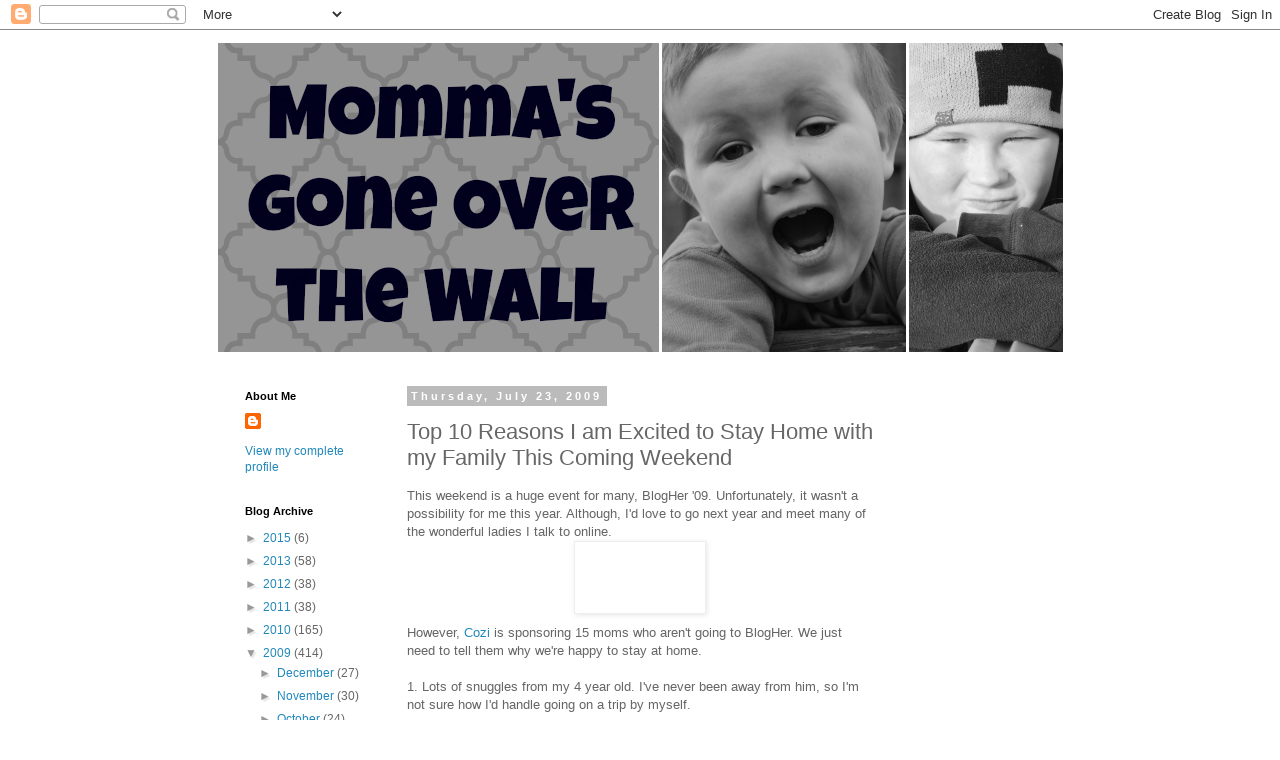

--- FILE ---
content_type: text/html; charset=UTF-8
request_url: https://mommasgoneoverthewall.blogspot.com/2009/07/top-10-reasons-i-am-excited-to-stay.html?showComment=1248457244221
body_size: 26085
content:
<!DOCTYPE html>
<html class='v2' dir='ltr' lang='en'>
<head>
<link href='https://www.blogger.com/static/v1/widgets/335934321-css_bundle_v2.css' rel='stylesheet' type='text/css'/>
<meta content='width=1100' name='viewport'/>
<meta content='text/html; charset=UTF-8' http-equiv='Content-Type'/>
<meta content='blogger' name='generator'/>
<link href='https://mommasgoneoverthewall.blogspot.com/favicon.ico' rel='icon' type='image/x-icon'/>
<link href='http://mommasgoneoverthewall.blogspot.com/2009/07/top-10-reasons-i-am-excited-to-stay.html' rel='canonical'/>
<link rel="alternate" type="application/atom+xml" title="Momma&#39;s Gone Over the Wall - Atom" href="https://mommasgoneoverthewall.blogspot.com/feeds/posts/default" />
<link rel="alternate" type="application/rss+xml" title="Momma&#39;s Gone Over the Wall - RSS" href="https://mommasgoneoverthewall.blogspot.com/feeds/posts/default?alt=rss" />
<link rel="service.post" type="application/atom+xml" title="Momma&#39;s Gone Over the Wall - Atom" href="https://www.blogger.com/feeds/6703522957678127687/posts/default" />

<link rel="alternate" type="application/atom+xml" title="Momma&#39;s Gone Over the Wall - Atom" href="https://mommasgoneoverthewall.blogspot.com/feeds/847294668596443731/comments/default" />
<!--Can't find substitution for tag [blog.ieCssRetrofitLinks]-->
<link href='http://blogs.cozi.com/.a/6a00d8341ca8a653ef011571153b0a970c-120pi' rel='image_src'/>
<meta content='http://mommasgoneoverthewall.blogspot.com/2009/07/top-10-reasons-i-am-excited-to-stay.html' property='og:url'/>
<meta content='Top 10 Reasons I am Excited to Stay Home with my Family This Coming Weekend' property='og:title'/>
<meta content='This weekend is a huge event for many, BlogHer &#39;09.  Unfortunately, it wasn&#39;t a possibility for me this year.  Although, I&#39;d love to go next...' property='og:description'/>
<meta content='https://lh3.googleusercontent.com/blogger_img_proxy/AEn0k_sr5HcdQqfcAjsZv_tHcRbPuniwkOIv1ybJ12C87NubnnYIl_0ahYRZ4np4bulHyU7Foz-4eH6T2Jmoda8S9FD4_L8aM73yj1P0pgOY3fnYlR-wUBN4WFmvVyc7mUccycX5NvM=w1200-h630-p-k-no-nu' property='og:image'/>
<title>Momma's Gone Over the Wall: Top 10 Reasons I am Excited to Stay Home with my Family This Coming Weekend</title>
<style id='page-skin-1' type='text/css'><!--
/*
-----------------------------------------------
Blogger Template Style
Name:     Simple
Designer: Blogger
URL:      www.blogger.com
----------------------------------------------- */
/* Content
----------------------------------------------- */
body {
font: normal normal 12px 'Trebuchet MS', Trebuchet, Verdana, sans-serif;
color: #666666;
background: #ffffff none repeat scroll top left;
padding: 0 0 0 0;
}
html body .region-inner {
min-width: 0;
max-width: 100%;
width: auto;
}
h2 {
font-size: 22px;
}
a:link {
text-decoration:none;
color: #2288bb;
}
a:visited {
text-decoration:none;
color: #888888;
}
a:hover {
text-decoration:underline;
color: #33aaff;
}
.body-fauxcolumn-outer .fauxcolumn-inner {
background: transparent none repeat scroll top left;
_background-image: none;
}
.body-fauxcolumn-outer .cap-top {
position: absolute;
z-index: 1;
height: 400px;
width: 100%;
}
.body-fauxcolumn-outer .cap-top .cap-left {
width: 100%;
background: transparent none repeat-x scroll top left;
_background-image: none;
}
.content-outer {
-moz-box-shadow: 0 0 0 rgba(0, 0, 0, .15);
-webkit-box-shadow: 0 0 0 rgba(0, 0, 0, .15);
-goog-ms-box-shadow: 0 0 0 #333333;
box-shadow: 0 0 0 rgba(0, 0, 0, .15);
margin-bottom: 1px;
}
.content-inner {
padding: 10px 40px;
}
.content-inner {
background-color: #ffffff;
}
/* Header
----------------------------------------------- */
.header-outer {
background: transparent none repeat-x scroll 0 -400px;
_background-image: none;
}
.Header h1 {
font: normal normal 40px 'Trebuchet MS',Trebuchet,Verdana,sans-serif;
color: #000000;
text-shadow: 0 0 0 rgba(0, 0, 0, .2);
}
.Header h1 a {
color: #000000;
}
.Header .description {
font-size: 18px;
color: #000000;
}
.header-inner .Header .titlewrapper {
padding: 22px 0;
}
.header-inner .Header .descriptionwrapper {
padding: 0 0;
}
/* Tabs
----------------------------------------------- */
.tabs-inner .section:first-child {
border-top: 0 solid #dddddd;
}
.tabs-inner .section:first-child ul {
margin-top: -1px;
border-top: 1px solid #dddddd;
border-left: 1px solid #dddddd;
border-right: 1px solid #dddddd;
}
.tabs-inner .widget ul {
background: transparent none repeat-x scroll 0 -800px;
_background-image: none;
border-bottom: 1px solid #dddddd;
margin-top: 0;
margin-left: -30px;
margin-right: -30px;
}
.tabs-inner .widget li a {
display: inline-block;
padding: .6em 1em;
font: normal normal 12px 'Trebuchet MS', Trebuchet, Verdana, sans-serif;
color: #000000;
border-left: 1px solid #ffffff;
border-right: 1px solid #dddddd;
}
.tabs-inner .widget li:first-child a {
border-left: none;
}
.tabs-inner .widget li.selected a, .tabs-inner .widget li a:hover {
color: #000000;
background-color: #eeeeee;
text-decoration: none;
}
/* Columns
----------------------------------------------- */
.main-outer {
border-top: 0 solid transparent;
}
.fauxcolumn-left-outer .fauxcolumn-inner {
border-right: 1px solid transparent;
}
.fauxcolumn-right-outer .fauxcolumn-inner {
border-left: 1px solid transparent;
}
/* Headings
----------------------------------------------- */
div.widget > h2,
div.widget h2.title {
margin: 0 0 1em 0;
font: normal bold 11px 'Trebuchet MS',Trebuchet,Verdana,sans-serif;
color: #000000;
}
/* Widgets
----------------------------------------------- */
.widget .zippy {
color: #999999;
text-shadow: 2px 2px 1px rgba(0, 0, 0, .1);
}
.widget .popular-posts ul {
list-style: none;
}
/* Posts
----------------------------------------------- */
h2.date-header {
font: normal bold 11px Arial, Tahoma, Helvetica, FreeSans, sans-serif;
}
.date-header span {
background-color: #bbbbbb;
color: #ffffff;
padding: 0.4em;
letter-spacing: 3px;
margin: inherit;
}
.main-inner {
padding-top: 35px;
padding-bottom: 65px;
}
.main-inner .column-center-inner {
padding: 0 0;
}
.main-inner .column-center-inner .section {
margin: 0 1em;
}
.post {
margin: 0 0 45px 0;
}
h3.post-title, .comments h4 {
font: normal normal 22px 'Trebuchet MS',Trebuchet,Verdana,sans-serif;
margin: .75em 0 0;
}
.post-body {
font-size: 110%;
line-height: 1.4;
position: relative;
}
.post-body img, .post-body .tr-caption-container, .Profile img, .Image img,
.BlogList .item-thumbnail img {
padding: 2px;
background: #ffffff;
border: 1px solid #eeeeee;
-moz-box-shadow: 1px 1px 5px rgba(0, 0, 0, .1);
-webkit-box-shadow: 1px 1px 5px rgba(0, 0, 0, .1);
box-shadow: 1px 1px 5px rgba(0, 0, 0, .1);
}
.post-body img, .post-body .tr-caption-container {
padding: 5px;
}
.post-body .tr-caption-container {
color: #666666;
}
.post-body .tr-caption-container img {
padding: 0;
background: transparent;
border: none;
-moz-box-shadow: 0 0 0 rgba(0, 0, 0, .1);
-webkit-box-shadow: 0 0 0 rgba(0, 0, 0, .1);
box-shadow: 0 0 0 rgba(0, 0, 0, .1);
}
.post-header {
margin: 0 0 1.5em;
line-height: 1.6;
font-size: 90%;
}
.post-footer {
margin: 20px -2px 0;
padding: 5px 10px;
color: #666666;
background-color: #eeeeee;
border-bottom: 1px solid #eeeeee;
line-height: 1.6;
font-size: 90%;
}
#comments .comment-author {
padding-top: 1.5em;
border-top: 1px solid transparent;
background-position: 0 1.5em;
}
#comments .comment-author:first-child {
padding-top: 0;
border-top: none;
}
.avatar-image-container {
margin: .2em 0 0;
}
#comments .avatar-image-container img {
border: 1px solid #eeeeee;
}
/* Comments
----------------------------------------------- */
.comments .comments-content .icon.blog-author {
background-repeat: no-repeat;
background-image: url([data-uri]);
}
.comments .comments-content .loadmore a {
border-top: 1px solid #999999;
border-bottom: 1px solid #999999;
}
.comments .comment-thread.inline-thread {
background-color: #eeeeee;
}
.comments .continue {
border-top: 2px solid #999999;
}
/* Accents
---------------------------------------------- */
.section-columns td.columns-cell {
border-left: 1px solid transparent;
}
.blog-pager {
background: transparent url(//www.blogblog.com/1kt/simple/paging_dot.png) repeat-x scroll top center;
}
.blog-pager-older-link, .home-link,
.blog-pager-newer-link {
background-color: #ffffff;
padding: 5px;
}
.footer-outer {
border-top: 1px dashed #bbbbbb;
}
/* Mobile
----------------------------------------------- */
body.mobile  {
background-size: auto;
}
.mobile .body-fauxcolumn-outer {
background: transparent none repeat scroll top left;
}
.mobile .body-fauxcolumn-outer .cap-top {
background-size: 100% auto;
}
.mobile .content-outer {
-webkit-box-shadow: 0 0 3px rgba(0, 0, 0, .15);
box-shadow: 0 0 3px rgba(0, 0, 0, .15);
}
.mobile .tabs-inner .widget ul {
margin-left: 0;
margin-right: 0;
}
.mobile .post {
margin: 0;
}
.mobile .main-inner .column-center-inner .section {
margin: 0;
}
.mobile .date-header span {
padding: 0.1em 10px;
margin: 0 -10px;
}
.mobile h3.post-title {
margin: 0;
}
.mobile .blog-pager {
background: transparent none no-repeat scroll top center;
}
.mobile .footer-outer {
border-top: none;
}
.mobile .main-inner, .mobile .footer-inner {
background-color: #ffffff;
}
.mobile-index-contents {
color: #666666;
}
.mobile-link-button {
background-color: #2288bb;
}
.mobile-link-button a:link, .mobile-link-button a:visited {
color: #ffffff;
}
.mobile .tabs-inner .section:first-child {
border-top: none;
}
.mobile .tabs-inner .PageList .widget-content {
background-color: #eeeeee;
color: #000000;
border-top: 1px solid #dddddd;
border-bottom: 1px solid #dddddd;
}
.mobile .tabs-inner .PageList .widget-content .pagelist-arrow {
border-left: 1px solid #dddddd;
}

--></style>
<style id='template-skin-1' type='text/css'><!--
body {
min-width: 930px;
}
.content-outer, .content-fauxcolumn-outer, .region-inner {
min-width: 930px;
max-width: 930px;
_width: 930px;
}
.main-inner .columns {
padding-left: 180px;
padding-right: 180px;
}
.main-inner .fauxcolumn-center-outer {
left: 180px;
right: 180px;
/* IE6 does not respect left and right together */
_width: expression(this.parentNode.offsetWidth -
parseInt("180px") -
parseInt("180px") + 'px');
}
.main-inner .fauxcolumn-left-outer {
width: 180px;
}
.main-inner .fauxcolumn-right-outer {
width: 180px;
}
.main-inner .column-left-outer {
width: 180px;
right: 100%;
margin-left: -180px;
}
.main-inner .column-right-outer {
width: 180px;
margin-right: -180px;
}
#layout {
min-width: 0;
}
#layout .content-outer {
min-width: 0;
width: 800px;
}
#layout .region-inner {
min-width: 0;
width: auto;
}
body#layout div.add_widget {
padding: 8px;
}
body#layout div.add_widget a {
margin-left: 32px;
}
--></style>
<link href='https://www.blogger.com/dyn-css/authorization.css?targetBlogID=6703522957678127687&amp;zx=a45be1d1-d10e-4d21-9256-872d2df147fa' media='none' onload='if(media!=&#39;all&#39;)media=&#39;all&#39;' rel='stylesheet'/><noscript><link href='https://www.blogger.com/dyn-css/authorization.css?targetBlogID=6703522957678127687&amp;zx=a45be1d1-d10e-4d21-9256-872d2df147fa' rel='stylesheet'/></noscript>
<meta name='google-adsense-platform-account' content='ca-host-pub-1556223355139109'/>
<meta name='google-adsense-platform-domain' content='blogspot.com'/>

</head>
<body class='loading variant-simplysimple'>
<div class='navbar section' id='navbar' name='Navbar'><div class='widget Navbar' data-version='1' id='Navbar1'><script type="text/javascript">
    function setAttributeOnload(object, attribute, val) {
      if(window.addEventListener) {
        window.addEventListener('load',
          function(){ object[attribute] = val; }, false);
      } else {
        window.attachEvent('onload', function(){ object[attribute] = val; });
      }
    }
  </script>
<div id="navbar-iframe-container"></div>
<script type="text/javascript" src="https://apis.google.com/js/platform.js"></script>
<script type="text/javascript">
      gapi.load("gapi.iframes:gapi.iframes.style.bubble", function() {
        if (gapi.iframes && gapi.iframes.getContext) {
          gapi.iframes.getContext().openChild({
              url: 'https://www.blogger.com/navbar/6703522957678127687?po\x3d847294668596443731\x26origin\x3dhttps://mommasgoneoverthewall.blogspot.com',
              where: document.getElementById("navbar-iframe-container"),
              id: "navbar-iframe"
          });
        }
      });
    </script><script type="text/javascript">
(function() {
var script = document.createElement('script');
script.type = 'text/javascript';
script.src = '//pagead2.googlesyndication.com/pagead/js/google_top_exp.js';
var head = document.getElementsByTagName('head')[0];
if (head) {
head.appendChild(script);
}})();
</script>
</div></div>
<div class='body-fauxcolumns'>
<div class='fauxcolumn-outer body-fauxcolumn-outer'>
<div class='cap-top'>
<div class='cap-left'></div>
<div class='cap-right'></div>
</div>
<div class='fauxborder-left'>
<div class='fauxborder-right'></div>
<div class='fauxcolumn-inner'>
</div>
</div>
<div class='cap-bottom'>
<div class='cap-left'></div>
<div class='cap-right'></div>
</div>
</div>
</div>
<div class='content'>
<div class='content-fauxcolumns'>
<div class='fauxcolumn-outer content-fauxcolumn-outer'>
<div class='cap-top'>
<div class='cap-left'></div>
<div class='cap-right'></div>
</div>
<div class='fauxborder-left'>
<div class='fauxborder-right'></div>
<div class='fauxcolumn-inner'>
</div>
</div>
<div class='cap-bottom'>
<div class='cap-left'></div>
<div class='cap-right'></div>
</div>
</div>
</div>
<div class='content-outer'>
<div class='content-cap-top cap-top'>
<div class='cap-left'></div>
<div class='cap-right'></div>
</div>
<div class='fauxborder-left content-fauxborder-left'>
<div class='fauxborder-right content-fauxborder-right'></div>
<div class='content-inner'>
<header>
<div class='header-outer'>
<div class='header-cap-top cap-top'>
<div class='cap-left'></div>
<div class='cap-right'></div>
</div>
<div class='fauxborder-left header-fauxborder-left'>
<div class='fauxborder-right header-fauxborder-right'></div>
<div class='region-inner header-inner'>
<div class='header section' id='header' name='Header'><div class='widget Header' data-version='1' id='Header1'>
<div id='header-inner'>
<a href='https://mommasgoneoverthewall.blogspot.com/' style='display: block'>
<img alt='Momma&#39;s Gone Over the Wall' height='315px; ' id='Header1_headerimg' src='https://blogger.googleusercontent.com/img/b/R29vZ2xl/AVvXsEjusKMtLp7K2CQWihiSoHrOwOa9nFj1-GTx_tSZUbLm-Wy5If7p8EOSd0ogVcW-R9GStlhKDuaI6QIpjqq56nxn1phE4TNHnYSB1DnafxLNRkzTy8_KVls0EvF5Gr-en4Mke110zT2pdNU/s1600/blogheader.png' style='display: block' width='851px; '/>
</a>
</div>
</div></div>
</div>
</div>
<div class='header-cap-bottom cap-bottom'>
<div class='cap-left'></div>
<div class='cap-right'></div>
</div>
</div>
</header>
<div class='tabs-outer'>
<div class='tabs-cap-top cap-top'>
<div class='cap-left'></div>
<div class='cap-right'></div>
</div>
<div class='fauxborder-left tabs-fauxborder-left'>
<div class='fauxborder-right tabs-fauxborder-right'></div>
<div class='region-inner tabs-inner'>
<div class='tabs no-items section' id='crosscol' name='Cross-Column'></div>
<div class='tabs no-items section' id='crosscol-overflow' name='Cross-Column 2'></div>
</div>
</div>
<div class='tabs-cap-bottom cap-bottom'>
<div class='cap-left'></div>
<div class='cap-right'></div>
</div>
</div>
<div class='main-outer'>
<div class='main-cap-top cap-top'>
<div class='cap-left'></div>
<div class='cap-right'></div>
</div>
<div class='fauxborder-left main-fauxborder-left'>
<div class='fauxborder-right main-fauxborder-right'></div>
<div class='region-inner main-inner'>
<div class='columns fauxcolumns'>
<div class='fauxcolumn-outer fauxcolumn-center-outer'>
<div class='cap-top'>
<div class='cap-left'></div>
<div class='cap-right'></div>
</div>
<div class='fauxborder-left'>
<div class='fauxborder-right'></div>
<div class='fauxcolumn-inner'>
</div>
</div>
<div class='cap-bottom'>
<div class='cap-left'></div>
<div class='cap-right'></div>
</div>
</div>
<div class='fauxcolumn-outer fauxcolumn-left-outer'>
<div class='cap-top'>
<div class='cap-left'></div>
<div class='cap-right'></div>
</div>
<div class='fauxborder-left'>
<div class='fauxborder-right'></div>
<div class='fauxcolumn-inner'>
</div>
</div>
<div class='cap-bottom'>
<div class='cap-left'></div>
<div class='cap-right'></div>
</div>
</div>
<div class='fauxcolumn-outer fauxcolumn-right-outer'>
<div class='cap-top'>
<div class='cap-left'></div>
<div class='cap-right'></div>
</div>
<div class='fauxborder-left'>
<div class='fauxborder-right'></div>
<div class='fauxcolumn-inner'>
</div>
</div>
<div class='cap-bottom'>
<div class='cap-left'></div>
<div class='cap-right'></div>
</div>
</div>
<!-- corrects IE6 width calculation -->
<div class='columns-inner'>
<div class='column-center-outer'>
<div class='column-center-inner'>
<div class='main section' id='main' name='Main'><div class='widget Blog' data-version='1' id='Blog1'>
<div class='blog-posts hfeed'>

          <div class="date-outer">
        
<h2 class='date-header'><span>Thursday, July 23, 2009</span></h2>

          <div class="date-posts">
        
<div class='post-outer'>
<div class='post hentry uncustomized-post-template' itemprop='blogPost' itemscope='itemscope' itemtype='http://schema.org/BlogPosting'>
<meta content='http://blogs.cozi.com/.a/6a00d8341ca8a653ef011571153b0a970c-120pi' itemprop='image_url'/>
<meta content='6703522957678127687' itemprop='blogId'/>
<meta content='847294668596443731' itemprop='postId'/>
<a name='847294668596443731'></a>
<h3 class='post-title entry-title' itemprop='name'>
Top 10 Reasons I am Excited to Stay Home with my Family This Coming Weekend
</h3>
<div class='post-header'>
<div class='post-header-line-1'></div>
</div>
<div class='post-body entry-content' id='post-body-847294668596443731' itemprop='description articleBody'>
This weekend is a huge event for many, BlogHer '09.  Unfortunately, it wasn't a possibility for me this year.  Although, I'd love to go next year and meet many of the wonderful ladies I talk to online.<br /><a href="http://blogs.cozi.com/.a/6a00d8341ca8a653ef011571153b0a970c-120pi" onblur="try {parent.deselectBloggerImageGracefully();} catch(e) {}"><img alt="" border="0" src="https://lh3.googleusercontent.com/blogger_img_proxy/AEn0k_sr5HcdQqfcAjsZv_tHcRbPuniwkOIv1ybJ12C87NubnnYIl_0ahYRZ4np4bulHyU7Foz-4eH6T2Jmoda8S9FD4_L8aM73yj1P0pgOY3fnYlR-wUBN4WFmvVyc7mUccycX5NvM=s0-d" style="margin: 0px auto 10px; display: block; text-align: center; cursor: pointer; width: 120px; height: 61px;"></a>However, <a href="http://www.cozi.com/home.htm">Cozi</a> is sponsoring 15 moms who aren't going to BlogHer.  We just need to tell them why we're happy to stay at home.<br /><br />1.  Lots of snuggles from my 4 year old.  I've never been away from him, so I'm not sure how I'd handle going on a trip by myself.<br /><br />2.  A trip to the county fair on Saturday.  Sharing funnel cakes with the hubby.  A perfect date night.<br /><br />3.  The chance to sleep in my own bed.  I'm partial to sheets I know are clean.<br /><br />4.  Potato picking on Saturday morning.  So much more fun than it sounds.  3 kids, lots of dirt, and some fresh potatoes for next week.<br /><br />5.  Napping on Sunday afternoon.  I look forward to it every week while hubby hangs out with the little one.<br /><br />6.  Pizza date with my sister Sunday night.  Just for fun.<br /><br />7.  Playing in the sandbox with the kiddos.  It's a weekly routine to spend hours out there making sand cakes.  And it's actually fun.<br /><br />8.  Catching up on my posting and reading my favorite blogs.  I feel so much more relaxed when I get things done.<br /><br />9.  Being able to stay in my pjs whenever I want.<br /><br />10.  Have a chance to check out<a href="http://www.cozi.com/home.htm"> Cozi</a>, a site dedicated to helping you get organized.  I could definitely use the help.<br /><br />How are you planning to spend your weekend?<br /><br />And if you leave a comment on this post to help me win, I'll give you 5 extra entries into my current contests-just be sure to add 5 entries there after you comment here.  Thanks!
<div style='clear: both;'></div>
</div>
<div class='post-footer'>
<div class='post-footer-line post-footer-line-1'>
<span class='post-author vcard'>
Posted by
<span class='fn' itemprop='author' itemscope='itemscope' itemtype='http://schema.org/Person'>
<meta content='https://www.blogger.com/profile/02922444419132476114' itemprop='url'/>
<a class='g-profile' href='https://www.blogger.com/profile/02922444419132476114' rel='author' title='author profile'>
<span itemprop='name'>Staci A</span>
</a>
</span>
</span>
<span class='post-timestamp'>
at
<meta content='http://mommasgoneoverthewall.blogspot.com/2009/07/top-10-reasons-i-am-excited-to-stay.html' itemprop='url'/>
<a class='timestamp-link' href='https://mommasgoneoverthewall.blogspot.com/2009/07/top-10-reasons-i-am-excited-to-stay.html' rel='bookmark' title='permanent link'><abbr class='published' itemprop='datePublished' title='2009-07-23T21:35:00-04:00'>9:35&#8239;PM</abbr></a>
</span>
<span class='post-comment-link'>
</span>
<span class='post-icons'>
<span class='item-control blog-admin pid-1631024136'>
<a href='https://www.blogger.com/post-edit.g?blogID=6703522957678127687&postID=847294668596443731&from=pencil' title='Edit Post'>
<img alt='' class='icon-action' height='18' src='https://resources.blogblog.com/img/icon18_edit_allbkg.gif' width='18'/>
</a>
</span>
</span>
<div class='post-share-buttons goog-inline-block'>
<a class='goog-inline-block share-button sb-email' href='https://www.blogger.com/share-post.g?blogID=6703522957678127687&postID=847294668596443731&target=email' target='_blank' title='Email This'><span class='share-button-link-text'>Email This</span></a><a class='goog-inline-block share-button sb-blog' href='https://www.blogger.com/share-post.g?blogID=6703522957678127687&postID=847294668596443731&target=blog' onclick='window.open(this.href, "_blank", "height=270,width=475"); return false;' target='_blank' title='BlogThis!'><span class='share-button-link-text'>BlogThis!</span></a><a class='goog-inline-block share-button sb-twitter' href='https://www.blogger.com/share-post.g?blogID=6703522957678127687&postID=847294668596443731&target=twitter' target='_blank' title='Share to X'><span class='share-button-link-text'>Share to X</span></a><a class='goog-inline-block share-button sb-facebook' href='https://www.blogger.com/share-post.g?blogID=6703522957678127687&postID=847294668596443731&target=facebook' onclick='window.open(this.href, "_blank", "height=430,width=640"); return false;' target='_blank' title='Share to Facebook'><span class='share-button-link-text'>Share to Facebook</span></a><a class='goog-inline-block share-button sb-pinterest' href='https://www.blogger.com/share-post.g?blogID=6703522957678127687&postID=847294668596443731&target=pinterest' target='_blank' title='Share to Pinterest'><span class='share-button-link-text'>Share to Pinterest</span></a>
</div>
</div>
<div class='post-footer-line post-footer-line-2'>
<span class='post-labels'>
Labels:
<a href='https://mommasgoneoverthewall.blogspot.com/search/label/Random' rel='tag'>Random</a>
</span>
</div>
<div class='post-footer-line post-footer-line-3'>
<span class='post-location'>
</span>
</div>
</div>
</div>
<div class='comments' id='comments'>
<a name='comments'></a>
<h4>48 comments:</h4>
<div id='Blog1_comments-block-wrapper'>
<dl class='avatar-comment-indent' id='comments-block'>
<dt class='comment-author ' id='c7811228650517715325'>
<a name='c7811228650517715325'></a>
<div class="avatar-image-container vcard"><span dir="ltr"><a href="https://www.blogger.com/profile/16415400981130452420" target="" rel="nofollow" onclick="" class="avatar-hovercard" id="av-7811228650517715325-16415400981130452420"><img src="https://resources.blogblog.com/img/blank.gif" width="35" height="35" class="delayLoad" style="display: none;" longdesc="//blogger.googleusercontent.com/img/b/R29vZ2xl/AVvXsEjiYHPQw0oWdfErt5W5akHm8vGBB5Zbkul3l8wCFWfUbRgbStAWpQjf4lyeKApyXG0xWU0zaUWbqmooCmtCEoKFW0_dLx_3fSCppGMZrSxuNGEoindWmsvZHUr7-5xm_w/s45-c/button.png" alt="" title="simply_unique">

<noscript><img src="//blogger.googleusercontent.com/img/b/R29vZ2xl/AVvXsEjiYHPQw0oWdfErt5W5akHm8vGBB5Zbkul3l8wCFWfUbRgbStAWpQjf4lyeKApyXG0xWU0zaUWbqmooCmtCEoKFW0_dLx_3fSCppGMZrSxuNGEoindWmsvZHUr7-5xm_w/s45-c/button.png" width="35" height="35" class="photo" alt=""></noscript></a></span></div>
<a href='https://www.blogger.com/profile/16415400981130452420' rel='nofollow'>simply_unique</a>
said...
</dt>
<dd class='comment-body' id='Blog1_cmt-7811228650517715325'>
<p>
Have a great non Blogher weekend!
</p>
</dd>
<dd class='comment-footer'>
<span class='comment-timestamp'>
<a href='https://mommasgoneoverthewall.blogspot.com/2009/07/top-10-reasons-i-am-excited-to-stay.html?showComment=1248400897086#c7811228650517715325' title='comment permalink'>
July 23, 2009 at 10:01&#8239;PM
</a>
<span class='item-control blog-admin pid-964987518'>
<a class='comment-delete' href='https://www.blogger.com/comment/delete/6703522957678127687/7811228650517715325' title='Delete Comment'>
<img src='https://resources.blogblog.com/img/icon_delete13.gif'/>
</a>
</span>
</span>
</dd>
<dt class='comment-author ' id='c5438364253633915605'>
<a name='c5438364253633915605'></a>
<div class="avatar-image-container vcard"><span dir="ltr"><a href="https://www.blogger.com/profile/07257656882666732182" target="" rel="nofollow" onclick="" class="avatar-hovercard" id="av-5438364253633915605-07257656882666732182"><img src="https://resources.blogblog.com/img/blank.gif" width="35" height="35" class="delayLoad" style="display: none;" longdesc="//blogger.googleusercontent.com/img/b/R29vZ2xl/AVvXsEjVwGWQaIE_zrALkM9U2fJWnwpIMomiBwMqtEgvtJlKfXxho8-e_xZ7aRkhxcnfIVNswI-a8e0MzcMnQwLesPVM2oi8bvAIwT5D7fVE0MmyRA-8fPz2ut_PZPYJRZ1DSg/s45-c/s_button.jpg" alt="" title="Susan G.">

<noscript><img src="//blogger.googleusercontent.com/img/b/R29vZ2xl/AVvXsEjVwGWQaIE_zrALkM9U2fJWnwpIMomiBwMqtEgvtJlKfXxho8-e_xZ7aRkhxcnfIVNswI-a8e0MzcMnQwLesPVM2oi8bvAIwT5D7fVE0MmyRA-8fPz2ut_PZPYJRZ1DSg/s45-c/s_button.jpg" width="35" height="35" class="photo" alt=""></noscript></a></span></div>
<a href='https://www.blogger.com/profile/07257656882666732182' rel='nofollow'>Susan G.</a>
said...
</dt>
<dd class='comment-body' id='Blog1_cmt-5438364253633915605'>
<p>
Just fun with the kids and a movie with hubby !
</p>
</dd>
<dd class='comment-footer'>
<span class='comment-timestamp'>
<a href='https://mommasgoneoverthewall.blogspot.com/2009/07/top-10-reasons-i-am-excited-to-stay.html?showComment=1248401750293#c5438364253633915605' title='comment permalink'>
July 23, 2009 at 10:15&#8239;PM
</a>
<span class='item-control blog-admin pid-1827093852'>
<a class='comment-delete' href='https://www.blogger.com/comment/delete/6703522957678127687/5438364253633915605' title='Delete Comment'>
<img src='https://resources.blogblog.com/img/icon_delete13.gif'/>
</a>
</span>
</span>
</dd>
<dt class='comment-author ' id='c4951865018698389920'>
<a name='c4951865018698389920'></a>
<div class="avatar-image-container vcard"><span dir="ltr"><a href="https://www.blogger.com/profile/06918247340573738968" target="" rel="nofollow" onclick="" class="avatar-hovercard" id="av-4951865018698389920-06918247340573738968"><img src="https://resources.blogblog.com/img/blank.gif" width="35" height="35" class="delayLoad" style="display: none;" longdesc="//blogger.googleusercontent.com/img/b/R29vZ2xl/AVvXsEhQ1AoKh1Sn1WMmnIrXv0sEDSZS-vF6_dNeRkjD2Kk3IwYQKPaKi3SgtorJNcwp5I4Mvrmul0f9OKhXN6s8ZyVPdMjZ5tS1NOi1ezJMh1IeI18YQ8lmpPgluq4X_yLRmQ/s45-c/shesc_button.jpg" alt="" title="Kimberly">

<noscript><img src="//blogger.googleusercontent.com/img/b/R29vZ2xl/AVvXsEhQ1AoKh1Sn1WMmnIrXv0sEDSZS-vF6_dNeRkjD2Kk3IwYQKPaKi3SgtorJNcwp5I4Mvrmul0f9OKhXN6s8ZyVPdMjZ5tS1NOi1ezJMh1IeI18YQ8lmpPgluq4X_yLRmQ/s45-c/shesc_button.jpg" width="35" height="35" class="photo" alt=""></noscript></a></span></div>
<a href='https://www.blogger.com/profile/06918247340573738968' rel='nofollow'>Kimberly</a>
said...
</dt>
<dd class='comment-body' id='Blog1_cmt-4951865018698389920'>
<p>
Great idea with the extra entries.<br /><br />I wish I was going to BlogHer. Maybe next year.
</p>
</dd>
<dd class='comment-footer'>
<span class='comment-timestamp'>
<a href='https://mommasgoneoverthewall.blogspot.com/2009/07/top-10-reasons-i-am-excited-to-stay.html?showComment=1248402968509#c4951865018698389920' title='comment permalink'>
July 23, 2009 at 10:36&#8239;PM
</a>
<span class='item-control blog-admin pid-1520618304'>
<a class='comment-delete' href='https://www.blogger.com/comment/delete/6703522957678127687/4951865018698389920' title='Delete Comment'>
<img src='https://resources.blogblog.com/img/icon_delete13.gif'/>
</a>
</span>
</span>
</dd>
<dt class='comment-author ' id='c6893154451524988435'>
<a name='c6893154451524988435'></a>
<div class="avatar-image-container vcard"><span dir="ltr"><a href="https://www.blogger.com/profile/12055261125158673423" target="" rel="nofollow" onclick="" class="avatar-hovercard" id="av-6893154451524988435-12055261125158673423"><img src="https://resources.blogblog.com/img/blank.gif" width="35" height="35" class="delayLoad" style="display: none;" longdesc="//3.bp.blogspot.com/_1Z0YdABp6uc/S0iTG-4hevI/AAAAAAAABJ8/B33yCZqe1MU/S45-s35/Picture%2B340.jpg" alt="" title="Gena">

<noscript><img src="//3.bp.blogspot.com/_1Z0YdABp6uc/S0iTG-4hevI/AAAAAAAABJ8/B33yCZqe1MU/S45-s35/Picture%2B340.jpg" width="35" height="35" class="photo" alt=""></noscript></a></span></div>
<a href='https://www.blogger.com/profile/12055261125158673423' rel='nofollow'>Gena</a>
said...
</dt>
<dd class='comment-body' id='Blog1_cmt-6893154451524988435'>
<p>
Enjoy your weekend!
</p>
</dd>
<dd class='comment-footer'>
<span class='comment-timestamp'>
<a href='https://mommasgoneoverthewall.blogspot.com/2009/07/top-10-reasons-i-am-excited-to-stay.html?showComment=1248403310147#c6893154451524988435' title='comment permalink'>
July 23, 2009 at 10:41&#8239;PM
</a>
<span class='item-control blog-admin pid-2089876684'>
<a class='comment-delete' href='https://www.blogger.com/comment/delete/6703522957678127687/6893154451524988435' title='Delete Comment'>
<img src='https://resources.blogblog.com/img/icon_delete13.gif'/>
</a>
</span>
</span>
</dd>
<dt class='comment-author ' id='c4670406100650387049'>
<a name='c4670406100650387049'></a>
<div class="avatar-image-container vcard"><span dir="ltr"><a href="https://www.blogger.com/profile/18338065981707581966" target="" rel="nofollow" onclick="" class="avatar-hovercard" id="av-4670406100650387049-18338065981707581966"><img src="https://resources.blogblog.com/img/blank.gif" width="35" height="35" class="delayLoad" style="display: none;" longdesc="//blogger.googleusercontent.com/img/b/R29vZ2xl/AVvXsEhegPVUEls2bfDIjC5slc7nJeuhD8_W5JSZXLlCfdXGVXUoFNEFQm39yEUdv8mlEqI-Em2g8YHfF4VoxwePUklbHMWd14Xh7C4hO52MjugZx-drT0dc4kDFX3IAWJ__uA/s45-c/dailydealsbutton.jpg" alt="" title="candace">

<noscript><img src="//blogger.googleusercontent.com/img/b/R29vZ2xl/AVvXsEhegPVUEls2bfDIjC5slc7nJeuhD8_W5JSZXLlCfdXGVXUoFNEFQm39yEUdv8mlEqI-Em2g8YHfF4VoxwePUklbHMWd14Xh7C4hO52MjugZx-drT0dc4kDFX3IAWJ__uA/s45-c/dailydealsbutton.jpg" width="35" height="35" class="photo" alt=""></noscript></a></span></div>
<a href='https://www.blogger.com/profile/18338065981707581966' rel='nofollow'>candace</a>
said...
</dt>
<dd class='comment-body' id='Blog1_cmt-4670406100650387049'>
<p>
Lovin&#39; the pizza date idea...I think I need to implement this into my normal schedule!  Good luck!
</p>
</dd>
<dd class='comment-footer'>
<span class='comment-timestamp'>
<a href='https://mommasgoneoverthewall.blogspot.com/2009/07/top-10-reasons-i-am-excited-to-stay.html?showComment=1248403928615#c4670406100650387049' title='comment permalink'>
July 23, 2009 at 10:52&#8239;PM
</a>
<span class='item-control blog-admin pid-806499628'>
<a class='comment-delete' href='https://www.blogger.com/comment/delete/6703522957678127687/4670406100650387049' title='Delete Comment'>
<img src='https://resources.blogblog.com/img/icon_delete13.gif'/>
</a>
</span>
</span>
</dd>
<dt class='comment-author ' id='c9033792018526408837'>
<a name='c9033792018526408837'></a>
<div class="avatar-image-container vcard"><span dir="ltr"><a href="https://www.blogger.com/profile/16502894878785570448" target="" rel="nofollow" onclick="" class="avatar-hovercard" id="av-9033792018526408837-16502894878785570448"><img src="https://resources.blogblog.com/img/blank.gif" width="35" height="35" class="delayLoad" style="display: none;" longdesc="//2.bp.blogspot.com/_jA9Etl7g0DA/SZdA9ljinQI/AAAAAAAABNM/BYTM7KnS9yg/S45-s35/ARMY%2BCRAWL%2B035%2B-%2BCopy.JPG" alt="" title="Megan">

<noscript><img src="//2.bp.blogspot.com/_jA9Etl7g0DA/SZdA9ljinQI/AAAAAAAABNM/BYTM7KnS9yg/S45-s35/ARMY%2BCRAWL%2B035%2B-%2BCopy.JPG" width="35" height="35" class="photo" alt=""></noscript></a></span></div>
<a href='https://www.blogger.com/profile/16502894878785570448' rel='nofollow'>Megan</a>
said...
</dt>
<dd class='comment-body' id='Blog1_cmt-9033792018526408837'>
<p>
I am getting a pedicure and spending time with my family!
</p>
</dd>
<dd class='comment-footer'>
<span class='comment-timestamp'>
<a href='https://mommasgoneoverthewall.blogspot.com/2009/07/top-10-reasons-i-am-excited-to-stay.html?showComment=1248404476823#c9033792018526408837' title='comment permalink'>
July 23, 2009 at 11:01&#8239;PM
</a>
<span class='item-control blog-admin pid-1714707567'>
<a class='comment-delete' href='https://www.blogger.com/comment/delete/6703522957678127687/9033792018526408837' title='Delete Comment'>
<img src='https://resources.blogblog.com/img/icon_delete13.gif'/>
</a>
</span>
</span>
</dd>
<dt class='comment-author ' id='c5899534647053883693'>
<a name='c5899534647053883693'></a>
<div class="avatar-image-container vcard"><span dir="ltr"><a href="https://www.blogger.com/profile/11576695971450184804" target="" rel="nofollow" onclick="" class="avatar-hovercard" id="av-5899534647053883693-11576695971450184804"><img src="https://resources.blogblog.com/img/blank.gif" width="35" height="35" class="delayLoad" style="display: none;" longdesc="//3.bp.blogspot.com/_E7ko21LbqMo/SkWoiZIebhI/AAAAAAAAAco/icGkic7Rcoo/S45-s35/meedit%2B(1%2Bof%2B1).jpg" alt="" title="Candace">

<noscript><img src="//3.bp.blogspot.com/_E7ko21LbqMo/SkWoiZIebhI/AAAAAAAAAco/icGkic7Rcoo/S45-s35/meedit%2B(1%2Bof%2B1).jpg" width="35" height="35" class="photo" alt=""></noscript></a></span></div>
<a href='https://www.blogger.com/profile/11576695971450184804' rel='nofollow'>Candace</a>
said...
</dt>
<dd class='comment-body' id='Blog1_cmt-5899534647053883693'>
<p>
Maybe next year I can go to blogher too!
</p>
</dd>
<dd class='comment-footer'>
<span class='comment-timestamp'>
<a href='https://mommasgoneoverthewall.blogspot.com/2009/07/top-10-reasons-i-am-excited-to-stay.html?showComment=1248404901431#c5899534647053883693' title='comment permalink'>
July 23, 2009 at 11:08&#8239;PM
</a>
<span class='item-control blog-admin pid-1550198012'>
<a class='comment-delete' href='https://www.blogger.com/comment/delete/6703522957678127687/5899534647053883693' title='Delete Comment'>
<img src='https://resources.blogblog.com/img/icon_delete13.gif'/>
</a>
</span>
</span>
</dd>
<dt class='comment-author ' id='c8505802211206716932'>
<a name='c8505802211206716932'></a>
<div class="avatar-image-container vcard"><span dir="ltr"><a href="https://www.blogger.com/profile/14808418776611969829" target="" rel="nofollow" onclick="" class="avatar-hovercard" id="av-8505802211206716932-14808418776611969829"><img src="https://resources.blogblog.com/img/blank.gif" width="35" height="35" class="delayLoad" style="display: none;" longdesc="//2.bp.blogspot.com/-BwCFzcSXX5Q/XybnuuyzpYI/AAAAAAAAD7I/NbGUAlD5v3cy2sKn3bK_4YjukKKymS18QCK4BGAYYCw/s35/Blog%252Bphoto.jpg" alt="" title="Susan York Meyers">

<noscript><img src="//2.bp.blogspot.com/-BwCFzcSXX5Q/XybnuuyzpYI/AAAAAAAAD7I/NbGUAlD5v3cy2sKn3bK_4YjukKKymS18QCK4BGAYYCw/s35/Blog%252Bphoto.jpg" width="35" height="35" class="photo" alt=""></noscript></a></span></div>
<a href='https://www.blogger.com/profile/14808418776611969829' rel='nofollow'>Susan York Meyers</a>
said...
</dt>
<dd class='comment-body' id='Blog1_cmt-8505802211206716932'>
<p>
Thanks for stopping by my blog:-)<br /><br />God Bless,<br />Susan
</p>
</dd>
<dd class='comment-footer'>
<span class='comment-timestamp'>
<a href='https://mommasgoneoverthewall.blogspot.com/2009/07/top-10-reasons-i-am-excited-to-stay.html?showComment=1248405201361#c8505802211206716932' title='comment permalink'>
July 23, 2009 at 11:13&#8239;PM
</a>
<span class='item-control blog-admin pid-1222752556'>
<a class='comment-delete' href='https://www.blogger.com/comment/delete/6703522957678127687/8505802211206716932' title='Delete Comment'>
<img src='https://resources.blogblog.com/img/icon_delete13.gif'/>
</a>
</span>
</span>
</dd>
<dt class='comment-author ' id='c4824516186368285193'>
<a name='c4824516186368285193'></a>
<div class="avatar-image-container vcard"><span dir="ltr"><a href="https://www.blogger.com/profile/10564648810182797642" target="" rel="nofollow" onclick="" class="avatar-hovercard" id="av-4824516186368285193-10564648810182797642"><img src="https://resources.blogblog.com/img/blank.gif" width="35" height="35" class="delayLoad" style="display: none;" longdesc="//blogger.googleusercontent.com/img/b/R29vZ2xl/AVvXsEh5RJKcQQCOaNDQFv1k2Ck-IImvbVL6SnG6JXUm_06hGqW-oPQTmORMFuceC9scrU4fLaVfl1giC062dgJqGOvyLCbwizwhJ6f3_fSspGDQMcSderwmyjMS3i9akKQg0BM/s45-c/headernew.jpg" alt="" title="Princess Hairstyles">

<noscript><img src="//blogger.googleusercontent.com/img/b/R29vZ2xl/AVvXsEh5RJKcQQCOaNDQFv1k2Ck-IImvbVL6SnG6JXUm_06hGqW-oPQTmORMFuceC9scrU4fLaVfl1giC062dgJqGOvyLCbwizwhJ6f3_fSspGDQMcSderwmyjMS3i9akKQg0BM/s45-c/headernew.jpg" width="35" height="35" class="photo" alt=""></noscript></a></span></div>
<a href='https://www.blogger.com/profile/10564648810182797642' rel='nofollow'>Princess Hairstyles</a>
said...
</dt>
<dd class='comment-body' id='Blog1_cmt-4824516186368285193'>
<p>
Good luck with the contest!  I completely agree with you on the sheet thing.  I like my own bed!  (Not to mention the hotel carpets, um yuck!!)
</p>
</dd>
<dd class='comment-footer'>
<span class='comment-timestamp'>
<a href='https://mommasgoneoverthewall.blogspot.com/2009/07/top-10-reasons-i-am-excited-to-stay.html?showComment=1248406236959#c4824516186368285193' title='comment permalink'>
July 23, 2009 at 11:30&#8239;PM
</a>
<span class='item-control blog-admin pid-847213996'>
<a class='comment-delete' href='https://www.blogger.com/comment/delete/6703522957678127687/4824516186368285193' title='Delete Comment'>
<img src='https://resources.blogblog.com/img/icon_delete13.gif'/>
</a>
</span>
</span>
</dd>
<dt class='comment-author ' id='c260015466001827862'>
<a name='c260015466001827862'></a>
<div class="avatar-image-container vcard"><span dir="ltr"><a href="https://www.blogger.com/profile/03423860574867780162" target="" rel="nofollow" onclick="" class="avatar-hovercard" id="av-260015466001827862-03423860574867780162"><img src="https://resources.blogblog.com/img/blank.gif" width="35" height="35" class="delayLoad" style="display: none;" longdesc="//blogger.googleusercontent.com/img/b/R29vZ2xl/AVvXsEj23_rUZxJwc6bcPjuA2jSTD_FVNscS1loDaQaMvbNEG75etrb3hHSqRFbh30Iyctny2PZA7BSXoXhKI_UxMLqVOro9d8mey0bBo8uj1GXa4rOTDbhRjjKZ7wkalAIQRFo/s45-c/CrazyMom-main_Full.jpg" alt="" title="Mad Mom">

<noscript><img src="//blogger.googleusercontent.com/img/b/R29vZ2xl/AVvXsEj23_rUZxJwc6bcPjuA2jSTD_FVNscS1loDaQaMvbNEG75etrb3hHSqRFbh30Iyctny2PZA7BSXoXhKI_UxMLqVOro9d8mey0bBo8uj1GXa4rOTDbhRjjKZ7wkalAIQRFo/s45-c/CrazyMom-main_Full.jpg" width="35" height="35" class="photo" alt=""></noscript></a></span></div>
<a href='https://www.blogger.com/profile/03423860574867780162' rel='nofollow'>Mad Mom</a>
said...
</dt>
<dd class='comment-body' id='Blog1_cmt-260015466001827862'>
<p>
Love the post! Good luck!
</p>
</dd>
<dd class='comment-footer'>
<span class='comment-timestamp'>
<a href='https://mommasgoneoverthewall.blogspot.com/2009/07/top-10-reasons-i-am-excited-to-stay.html?showComment=1248406665579#c260015466001827862' title='comment permalink'>
July 23, 2009 at 11:37&#8239;PM
</a>
<span class='item-control blog-admin pid-191175724'>
<a class='comment-delete' href='https://www.blogger.com/comment/delete/6703522957678127687/260015466001827862' title='Delete Comment'>
<img src='https://resources.blogblog.com/img/icon_delete13.gif'/>
</a>
</span>
</span>
</dd>
<dt class='comment-author ' id='c4843256480862936515'>
<a name='c4843256480862936515'></a>
<div class="avatar-image-container avatar-stock"><span dir="ltr"><a href="https://www.blogger.com/profile/07874662823543222230" target="" rel="nofollow" onclick="" class="avatar-hovercard" id="av-4843256480862936515-07874662823543222230"><img src="//www.blogger.com/img/blogger_logo_round_35.png" width="35" height="35" alt="" title="Unknown">

</a></span></div>
<a href='https://www.blogger.com/profile/07874662823543222230' rel='nofollow'>Unknown</a>
said...
</dt>
<dd class='comment-body' id='Blog1_cmt-4843256480862936515'>
<p>
Have a good weekend!
</p>
</dd>
<dd class='comment-footer'>
<span class='comment-timestamp'>
<a href='https://mommasgoneoverthewall.blogspot.com/2009/07/top-10-reasons-i-am-excited-to-stay.html?showComment=1248410920045#c4843256480862936515' title='comment permalink'>
July 24, 2009 at 12:48&#8239;AM
</a>
<span class='item-control blog-admin pid-1714761535'>
<a class='comment-delete' href='https://www.blogger.com/comment/delete/6703522957678127687/4843256480862936515' title='Delete Comment'>
<img src='https://resources.blogblog.com/img/icon_delete13.gif'/>
</a>
</span>
</span>
</dd>
<dt class='comment-author ' id='c4840537335117584955'>
<a name='c4840537335117584955'></a>
<div class="avatar-image-container vcard"><span dir="ltr"><a href="https://www.blogger.com/profile/08455296953529566183" target="" rel="nofollow" onclick="" class="avatar-hovercard" id="av-4840537335117584955-08455296953529566183"><img src="https://resources.blogblog.com/img/blank.gif" width="35" height="35" class="delayLoad" style="display: none;" longdesc="//blogger.googleusercontent.com/img/b/R29vZ2xl/AVvXsEimWX8rt2461kmfuzsiCcnAAUYw5BuNa3a1qQFQbth3qhmN6YYSTsJvFfwTVEEdB1R38x8cwe57pQEm0gWJtKxVpuK9IZY_P2XFNamfvWwStHflhhTyB_BjutTsoRcdbNM/s45-c/avatarkf.jpg" alt="" title="Shannon">

<noscript><img src="//blogger.googleusercontent.com/img/b/R29vZ2xl/AVvXsEimWX8rt2461kmfuzsiCcnAAUYw5BuNa3a1qQFQbth3qhmN6YYSTsJvFfwTVEEdB1R38x8cwe57pQEm0gWJtKxVpuK9IZY_P2XFNamfvWwStHflhhTyB_BjutTsoRcdbNM/s45-c/avatarkf.jpg" width="35" height="35" class="photo" alt=""></noscript></a></span></div>
<a href='https://www.blogger.com/profile/08455296953529566183' rel='nofollow'>Shannon</a>
said...
</dt>
<dd class='comment-body' id='Blog1_cmt-4840537335117584955'>
<p>
Have a good weekend! :) Potato picking sounds fun.
</p>
</dd>
<dd class='comment-footer'>
<span class='comment-timestamp'>
<a href='https://mommasgoneoverthewall.blogspot.com/2009/07/top-10-reasons-i-am-excited-to-stay.html?showComment=1248410948154#c4840537335117584955' title='comment permalink'>
July 24, 2009 at 12:49&#8239;AM
</a>
<span class='item-control blog-admin pid-867680338'>
<a class='comment-delete' href='https://www.blogger.com/comment/delete/6703522957678127687/4840537335117584955' title='Delete Comment'>
<img src='https://resources.blogblog.com/img/icon_delete13.gif'/>
</a>
</span>
</span>
</dd>
<dt class='comment-author ' id='c3684057494863907766'>
<a name='c3684057494863907766'></a>
<div class="avatar-image-container avatar-stock"><span dir="ltr"><a href="https://www.blogger.com/profile/10317751726576465153" target="" rel="nofollow" onclick="" class="avatar-hovercard" id="av-3684057494863907766-10317751726576465153"><img src="//www.blogger.com/img/blogger_logo_round_35.png" width="35" height="35" alt="" title="Henrietta">

</a></span></div>
<a href='https://www.blogger.com/profile/10317751726576465153' rel='nofollow'>Henrietta</a>
said...
</dt>
<dd class='comment-body' id='Blog1_cmt-3684057494863907766'>
<p>
I had never heard of BlogHer until a month or so ago :) Hope you get a chance for next year!
</p>
</dd>
<dd class='comment-footer'>
<span class='comment-timestamp'>
<a href='https://mommasgoneoverthewall.blogspot.com/2009/07/top-10-reasons-i-am-excited-to-stay.html?showComment=1248412225117#c3684057494863907766' title='comment permalink'>
July 24, 2009 at 1:10&#8239;AM
</a>
<span class='item-control blog-admin pid-229125958'>
<a class='comment-delete' href='https://www.blogger.com/comment/delete/6703522957678127687/3684057494863907766' title='Delete Comment'>
<img src='https://resources.blogblog.com/img/icon_delete13.gif'/>
</a>
</span>
</span>
</dd>
<dt class='comment-author ' id='c996057399180060514'>
<a name='c996057399180060514'></a>
<div class="avatar-image-container avatar-stock"><span dir="ltr"><a href="http://www.babesandkidsreview.com" target="" rel="nofollow" onclick=""><img src="//resources.blogblog.com/img/blank.gif" width="35" height="35" alt="" title="Tiffany">

</a></span></div>
<a href='http://www.babesandkidsreview.com' rel='nofollow'>Tiffany</a>
said...
</dt>
<dd class='comment-body' id='Blog1_cmt-996057399180060514'>
<p>
The fair AND funnel cakes?  Sounds fabulous :)
</p>
</dd>
<dd class='comment-footer'>
<span class='comment-timestamp'>
<a href='https://mommasgoneoverthewall.blogspot.com/2009/07/top-10-reasons-i-am-excited-to-stay.html?showComment=1248414651727#c996057399180060514' title='comment permalink'>
July 24, 2009 at 1:50&#8239;AM
</a>
<span class='item-control blog-admin pid-841430719'>
<a class='comment-delete' href='https://www.blogger.com/comment/delete/6703522957678127687/996057399180060514' title='Delete Comment'>
<img src='https://resources.blogblog.com/img/icon_delete13.gif'/>
</a>
</span>
</span>
</dd>
<dt class='comment-author ' id='c6489592372638711691'>
<a name='c6489592372638711691'></a>
<div class="avatar-image-container vcard"><span dir="ltr"><a href="https://www.blogger.com/profile/04022107939949744505" target="" rel="nofollow" onclick="" class="avatar-hovercard" id="av-6489592372638711691-04022107939949744505"><img src="https://resources.blogblog.com/img/blank.gif" width="35" height="35" class="delayLoad" style="display: none;" longdesc="//blogger.googleusercontent.com/img/b/R29vZ2xl/AVvXsEhK1u-JIRZRxKCzUMpXtzMWLXyw0bYX62xPc2oUP30_rRM-1822l-9TbwUjwPhyphenhyphenLPYnTqIX17KbfQO-AOkMoMr9z0jH_WJjAvkZs_mwfWyqr6Bh0-UJYYTwRtiS-NT-/s45-c/household61252.png" alt="" title="Amanda">

<noscript><img src="//blogger.googleusercontent.com/img/b/R29vZ2xl/AVvXsEhK1u-JIRZRxKCzUMpXtzMWLXyw0bYX62xPc2oUP30_rRM-1822l-9TbwUjwPhyphenhyphenLPYnTqIX17KbfQO-AOkMoMr9z0jH_WJjAvkZs_mwfWyqr6Bh0-UJYYTwRtiS-NT-/s45-c/household61252.png" width="35" height="35" class="photo" alt=""></noscript></a></span></div>
<a href='https://www.blogger.com/profile/04022107939949744505' rel='nofollow'>Amanda</a>
said...
</dt>
<dd class='comment-body' id='Blog1_cmt-6489592372638711691'>
<p>
Potato picking is fun.  My cousins and I always liked it as kids because it involved dirt.
</p>
</dd>
<dd class='comment-footer'>
<span class='comment-timestamp'>
<a href='https://mommasgoneoverthewall.blogspot.com/2009/07/top-10-reasons-i-am-excited-to-stay.html?showComment=1248432041827#c6489592372638711691' title='comment permalink'>
July 24, 2009 at 6:40&#8239;AM
</a>
<span class='item-control blog-admin pid-232903681'>
<a class='comment-delete' href='https://www.blogger.com/comment/delete/6703522957678127687/6489592372638711691' title='Delete Comment'>
<img src='https://resources.blogblog.com/img/icon_delete13.gif'/>
</a>
</span>
</span>
</dd>
<dt class='comment-author ' id='c999147886459644912'>
<a name='c999147886459644912'></a>
<div class="avatar-image-container vcard"><span dir="ltr"><a href="https://www.blogger.com/profile/00988838659415402046" target="" rel="nofollow" onclick="" class="avatar-hovercard" id="av-999147886459644912-00988838659415402046"><img src="https://resources.blogblog.com/img/blank.gif" width="35" height="35" class="delayLoad" style="display: none;" longdesc="//1.bp.blogspot.com/-VpoFTCQOC6M/Tg3pilDjZ7I/AAAAAAAABL4/LmnwOZgRvEA/s35/Selfie_edit_0184.jpg" alt="" title="koreen (aka: winn)">

<noscript><img src="//1.bp.blogspot.com/-VpoFTCQOC6M/Tg3pilDjZ7I/AAAAAAAABL4/LmnwOZgRvEA/s35/Selfie_edit_0184.jpg" width="35" height="35" class="photo" alt=""></noscript></a></span></div>
<a href='https://www.blogger.com/profile/00988838659415402046' rel='nofollow'>koreen (aka: winn)</a>
said...
</dt>
<dd class='comment-body' id='Blog1_cmt-999147886459644912'>
<p>
You had me at #5!  LOL.  Unfortunately I haven&#39;t even thought about BlogHer, but now I&#39;m starting to think about what a wonderful opportunity to meet in person the people that I&#39;ve found here.  I have some particular favorites... ;) <br /><br />Hope you have a great weekend with all your activities planned.  =)
</p>
</dd>
<dd class='comment-footer'>
<span class='comment-timestamp'>
<a href='https://mommasgoneoverthewall.blogspot.com/2009/07/top-10-reasons-i-am-excited-to-stay.html?showComment=1248435537288#c999147886459644912' title='comment permalink'>
July 24, 2009 at 7:38&#8239;AM
</a>
<span class='item-control blog-admin pid-1583966970'>
<a class='comment-delete' href='https://www.blogger.com/comment/delete/6703522957678127687/999147886459644912' title='Delete Comment'>
<img src='https://resources.blogblog.com/img/icon_delete13.gif'/>
</a>
</span>
</span>
</dd>
<dt class='comment-author ' id='c594569686580260659'>
<a name='c594569686580260659'></a>
<div class="avatar-image-container vcard"><span dir="ltr"><a href="https://www.blogger.com/profile/14455243779618139837" target="" rel="nofollow" onclick="" class="avatar-hovercard" id="av-594569686580260659-14455243779618139837"><img src="https://resources.blogblog.com/img/blank.gif" width="35" height="35" class="delayLoad" style="display: none;" longdesc="//blogger.googleusercontent.com/img/b/R29vZ2xl/AVvXsEjSL0_3OC5uf4Nr-Z-KdKIN-YzlpVEI1Kyuzyci84VtLEOVxXiGnLydsmUIk2r6c5S9Rc0Gcj7mLo8BovzBTqlroq97uFU4WO3jjTo6zFPAn0GgvA6c-tC3r9pvFWje6Yk/s45-c/IMG_1752.JPG" alt="" title="Erin Tales">

<noscript><img src="//blogger.googleusercontent.com/img/b/R29vZ2xl/AVvXsEjSL0_3OC5uf4Nr-Z-KdKIN-YzlpVEI1Kyuzyci84VtLEOVxXiGnLydsmUIk2r6c5S9Rc0Gcj7mLo8BovzBTqlroq97uFU4WO3jjTo6zFPAn0GgvA6c-tC3r9pvFWje6Yk/s45-c/IMG_1752.JPG" width="35" height="35" class="photo" alt=""></noscript></a></span></div>
<a href='https://www.blogger.com/profile/14455243779618139837' rel='nofollow'>Erin Tales</a>
said...
</dt>
<dd class='comment-body' id='Blog1_cmt-594569686580260659'>
<p>
Have fun at the County Fair!<br /><br />I am hoping for a Non BlogHer Sponsorship too!<br /><br />http://www.themombuzz.com/2009/07/top-10-reasons-i-am-excited-to-stay.html
</p>
</dd>
<dd class='comment-footer'>
<span class='comment-timestamp'>
<a href='https://mommasgoneoverthewall.blogspot.com/2009/07/top-10-reasons-i-am-excited-to-stay.html?showComment=1248436392743#c594569686580260659' title='comment permalink'>
July 24, 2009 at 7:53&#8239;AM
</a>
<span class='item-control blog-admin pid-890279128'>
<a class='comment-delete' href='https://www.blogger.com/comment/delete/6703522957678127687/594569686580260659' title='Delete Comment'>
<img src='https://resources.blogblog.com/img/icon_delete13.gif'/>
</a>
</span>
</span>
</dd>
<dt class='comment-author ' id='c3301250955958354763'>
<a name='c3301250955958354763'></a>
<div class="avatar-image-container vcard"><span dir="ltr"><a href="https://www.blogger.com/profile/09652468693297063378" target="" rel="nofollow" onclick="" class="avatar-hovercard" id="av-3301250955958354763-09652468693297063378"><img src="https://resources.blogblog.com/img/blank.gif" width="35" height="35" class="delayLoad" style="display: none;" longdesc="//blogger.googleusercontent.com/img/b/R29vZ2xl/AVvXsEiT0Af2wdXFTMnSJXnbscOS3JzRDi0eKPMkuoPQhKKpnXRcqBJFVxuHHDEbl8Xl2N65NovUz6CM-f12tK24MMkJP8XU0eASAsvwnoT8jSoLoHNQ6jq9_Vsyfxbyg4diEOw/s45-c/feliciatwitter2.jpg" alt="" title="Felicia">

<noscript><img src="//blogger.googleusercontent.com/img/b/R29vZ2xl/AVvXsEiT0Af2wdXFTMnSJXnbscOS3JzRDi0eKPMkuoPQhKKpnXRcqBJFVxuHHDEbl8Xl2N65NovUz6CM-f12tK24MMkJP8XU0eASAsvwnoT8jSoLoHNQ6jq9_Vsyfxbyg4diEOw/s45-c/feliciatwitter2.jpg" width="35" height="35" class="photo" alt=""></noscript></a></span></div>
<a href='https://www.blogger.com/profile/09652468693297063378' rel='nofollow'>Felicia</a>
said...
</dt>
<dd class='comment-body' id='Blog1_cmt-3301250955958354763'>
<p>
Yes... snuggling is definitely a priority!!! :)
</p>
</dd>
<dd class='comment-footer'>
<span class='comment-timestamp'>
<a href='https://mommasgoneoverthewall.blogspot.com/2009/07/top-10-reasons-i-am-excited-to-stay.html?showComment=1248436414215#c3301250955958354763' title='comment permalink'>
July 24, 2009 at 7:53&#8239;AM
</a>
<span class='item-control blog-admin pid-200851310'>
<a class='comment-delete' href='https://www.blogger.com/comment/delete/6703522957678127687/3301250955958354763' title='Delete Comment'>
<img src='https://resources.blogblog.com/img/icon_delete13.gif'/>
</a>
</span>
</span>
</dd>
<dt class='comment-author ' id='c7715070062001111550'>
<a name='c7715070062001111550'></a>
<div class="avatar-image-container vcard"><span dir="ltr"><a href="https://www.blogger.com/profile/15985457347225776111" target="" rel="nofollow" onclick="" class="avatar-hovercard" id="av-7715070062001111550-15985457347225776111"><img src="https://resources.blogblog.com/img/blank.gif" width="35" height="35" class="delayLoad" style="display: none;" longdesc="//blogger.googleusercontent.com/img/b/R29vZ2xl/AVvXsEh5WeGd8Ne8jCP1HRoiNpFqS9d1GmhfPvXyIxHnrMKcdr01ec_FJUaKR7424cNlmrSNnZu7SjTsaOq6Z5VPiCYExAkoArLRGcqck_c6xjj7S79OU4qsGFWdkseCDK3prA/s45-c/IMG_7120.jpg" alt="" title="Kelli">

<noscript><img src="//blogger.googleusercontent.com/img/b/R29vZ2xl/AVvXsEh5WeGd8Ne8jCP1HRoiNpFqS9d1GmhfPvXyIxHnrMKcdr01ec_FJUaKR7424cNlmrSNnZu7SjTsaOq6Z5VPiCYExAkoArLRGcqck_c6xjj7S79OU4qsGFWdkseCDK3prA/s45-c/IMG_7120.jpg" width="35" height="35" class="photo" alt=""></noscript></a></span></div>
<a href='https://www.blogger.com/profile/15985457347225776111' rel='nofollow'>Kelli</a>
said...
</dt>
<dd class='comment-body' id='Blog1_cmt-7715070062001111550'>
<p>
We take a nap almost every Sunday and it is pure joy!  I&#39;m a homebody so this is right up my alley.
</p>
</dd>
<dd class='comment-footer'>
<span class='comment-timestamp'>
<a href='https://mommasgoneoverthewall.blogspot.com/2009/07/top-10-reasons-i-am-excited-to-stay.html?showComment=1248439128327#c7715070062001111550' title='comment permalink'>
July 24, 2009 at 8:38&#8239;AM
</a>
<span class='item-control blog-admin pid-2030990071'>
<a class='comment-delete' href='https://www.blogger.com/comment/delete/6703522957678127687/7715070062001111550' title='Delete Comment'>
<img src='https://resources.blogblog.com/img/icon_delete13.gif'/>
</a>
</span>
</span>
</dd>
<dt class='comment-author ' id='c8548191542623453289'>
<a name='c8548191542623453289'></a>
<div class="avatar-image-container vcard"><span dir="ltr"><a href="https://www.blogger.com/profile/10217578992667723461" target="" rel="nofollow" onclick="" class="avatar-hovercard" id="av-8548191542623453289-10217578992667723461"><img src="https://resources.blogblog.com/img/blank.gif" width="35" height="35" class="delayLoad" style="display: none;" longdesc="//blogger.googleusercontent.com/img/b/R29vZ2xl/AVvXsEgh6vfuKPuvLQuNwt74jNVSoI3VxB1MAmHl7ZcOdwsx3ZusE5Dc0fgPPt0vmbv8Vj-WhpzotMAi9CVjBtq6H6pNAZOAxoWGK0NGO0WMCLyyuryK3nzxuIIRTSzf-YCmwg/s45-c/convpic2.JPG" alt="" title="Amanda">

<noscript><img src="//blogger.googleusercontent.com/img/b/R29vZ2xl/AVvXsEgh6vfuKPuvLQuNwt74jNVSoI3VxB1MAmHl7ZcOdwsx3ZusE5Dc0fgPPt0vmbv8Vj-WhpzotMAi9CVjBtq6H6pNAZOAxoWGK0NGO0WMCLyyuryK3nzxuIIRTSzf-YCmwg/s45-c/convpic2.JPG" width="35" height="35" class="photo" alt=""></noscript></a></span></div>
<a href='https://www.blogger.com/profile/10217578992667723461' rel='nofollow'>Amanda</a>
said...
</dt>
<dd class='comment-body' id='Blog1_cmt-8548191542623453289'>
<p>
I don&#39;t know about your other contests, but I wanted to say I liked your list. I would love to one day go to a blogging conference, I am sure they are tons of fun!
</p>
</dd>
<dd class='comment-footer'>
<span class='comment-timestamp'>
<a href='https://mommasgoneoverthewall.blogspot.com/2009/07/top-10-reasons-i-am-excited-to-stay.html?showComment=1248439182757#c8548191542623453289' title='comment permalink'>
July 24, 2009 at 8:39&#8239;AM
</a>
<span class='item-control blog-admin pid-240473022'>
<a class='comment-delete' href='https://www.blogger.com/comment/delete/6703522957678127687/8548191542623453289' title='Delete Comment'>
<img src='https://resources.blogblog.com/img/icon_delete13.gif'/>
</a>
</span>
</span>
</dd>
<dt class='comment-author ' id='c6408054449717573695'>
<a name='c6408054449717573695'></a>
<div class="avatar-image-container vcard"><span dir="ltr"><a href="https://www.blogger.com/profile/08811326085498312568" target="" rel="nofollow" onclick="" class="avatar-hovercard" id="av-6408054449717573695-08811326085498312568"><img src="https://resources.blogblog.com/img/blank.gif" width="35" height="35" class="delayLoad" style="display: none;" longdesc="//4.bp.blogspot.com/-hf-PJuoTQrg/Y-qWxv4BM4I/AAAAAAABMrk/hCVH2H73MCU4sLIR7LhA8M6JaNKgzqBYgCK4BGAYYCw/s35/profile2.jpg" alt="" title="Hootin  Anni">

<noscript><img src="//4.bp.blogspot.com/-hf-PJuoTQrg/Y-qWxv4BM4I/AAAAAAABMrk/hCVH2H73MCU4sLIR7LhA8M6JaNKgzqBYgCK4BGAYYCw/s35/profile2.jpg" width="35" height="35" class="photo" alt=""></noscript></a></span></div>
<a href='https://www.blogger.com/profile/08811326085498312568' rel='nofollow'>Hootin  Anni</a>
said...
</dt>
<dd class='comment-body' id='Blog1_cmt-6408054449717573695'>
<p>
Nothing like staying home/doing things with... and enjoying family all weekend.  The county fairs are always so much fun.<br /><br />Thanks for stopping by today.
</p>
</dd>
<dd class='comment-footer'>
<span class='comment-timestamp'>
<a href='https://mommasgoneoverthewall.blogspot.com/2009/07/top-10-reasons-i-am-excited-to-stay.html?showComment=1248440961514#c6408054449717573695' title='comment permalink'>
July 24, 2009 at 9:09&#8239;AM
</a>
<span class='item-control blog-admin pid-2080881632'>
<a class='comment-delete' href='https://www.blogger.com/comment/delete/6703522957678127687/6408054449717573695' title='Delete Comment'>
<img src='https://resources.blogblog.com/img/icon_delete13.gif'/>
</a>
</span>
</span>
</dd>
<dt class='comment-author ' id='c2573815674634194449'>
<a name='c2573815674634194449'></a>
<div class="avatar-image-container vcard"><span dir="ltr"><a href="https://www.blogger.com/profile/00668642081852408997" target="" rel="nofollow" onclick="" class="avatar-hovercard" id="av-2573815674634194449-00668642081852408997"><img src="https://resources.blogblog.com/img/blank.gif" width="35" height="35" class="delayLoad" style="display: none;" longdesc="//blogger.googleusercontent.com/img/b/R29vZ2xl/AVvXsEg9q2MMugveGVxPj2L1Sw9tBf3IxdYdNVxIvwe4sy_PY0oJ4jswr-hCwbAZz6pwoEKv6PTybWri9dft6QpYsW0ktdqsfIwn7fxBppQBNQ-G7vVZU_pE1kBSFly4u1KdSfU/s45-c/*" alt="" title="Chanda">

<noscript><img src="//blogger.googleusercontent.com/img/b/R29vZ2xl/AVvXsEg9q2MMugveGVxPj2L1Sw9tBf3IxdYdNVxIvwe4sy_PY0oJ4jswr-hCwbAZz6pwoEKv6PTybWri9dft6QpYsW0ktdqsfIwn7fxBppQBNQ-G7vVZU_pE1kBSFly4u1KdSfU/s45-c/*" width="35" height="35" class="photo" alt=""></noscript></a></span></div>
<a href='https://www.blogger.com/profile/00668642081852408997' rel='nofollow'>Chanda</a>
said...
</dt>
<dd class='comment-body' id='Blog1_cmt-2573815674634194449'>
<p>
Have a great weekend!  I think I am too new to blogging as I cannot seem to get excited about BlogHer!  Maybe I will feel differently next year as I meet more great bloggers!  Have fun at the fair, we are going to one tonight to enjoy the funnel cake goodness (though I am determined to not eat a whole one myself since I&#39;ve gained 10 pounds these last couple of months...good luck to me!)
</p>
</dd>
<dd class='comment-footer'>
<span class='comment-timestamp'>
<a href='https://mommasgoneoverthewall.blogspot.com/2009/07/top-10-reasons-i-am-excited-to-stay.html?showComment=1248441171228#c2573815674634194449' title='comment permalink'>
July 24, 2009 at 9:12&#8239;AM
</a>
<span class='item-control blog-admin pid-1158975546'>
<a class='comment-delete' href='https://www.blogger.com/comment/delete/6703522957678127687/2573815674634194449' title='Delete Comment'>
<img src='https://resources.blogblog.com/img/icon_delete13.gif'/>
</a>
</span>
</span>
</dd>
<dt class='comment-author ' id='c3703585289395050558'>
<a name='c3703585289395050558'></a>
<div class="avatar-image-container vcard"><span dir="ltr"><a href="https://www.blogger.com/profile/12995671130361941781" target="" rel="nofollow" onclick="" class="avatar-hovercard" id="av-3703585289395050558-12995671130361941781"><img src="https://resources.blogblog.com/img/blank.gif" width="35" height="35" class="delayLoad" style="display: none;" longdesc="//4.bp.blogspot.com/_KXKnfb7bB4c/SbgYjleTpoI/AAAAAAAAAHI/h7Y11dAVpn8/S45-s35/4.jpg" alt="" title="Frantic Holly">

<noscript><img src="//4.bp.blogspot.com/_KXKnfb7bB4c/SbgYjleTpoI/AAAAAAAAAHI/h7Y11dAVpn8/S45-s35/4.jpg" width="35" height="35" class="photo" alt=""></noscript></a></span></div>
<a href='https://www.blogger.com/profile/12995671130361941781' rel='nofollow'>Frantic Holly</a>
said...
</dt>
<dd class='comment-body' id='Blog1_cmt-3703585289395050558'>
<p>
Hope you have a great weekend
</p>
</dd>
<dd class='comment-footer'>
<span class='comment-timestamp'>
<a href='https://mommasgoneoverthewall.blogspot.com/2009/07/top-10-reasons-i-am-excited-to-stay.html?showComment=1248442982172#c3703585289395050558' title='comment permalink'>
July 24, 2009 at 9:43&#8239;AM
</a>
<span class='item-control blog-admin pid-1998715434'>
<a class='comment-delete' href='https://www.blogger.com/comment/delete/6703522957678127687/3703585289395050558' title='Delete Comment'>
<img src='https://resources.blogblog.com/img/icon_delete13.gif'/>
</a>
</span>
</span>
</dd>
<dt class='comment-author ' id='c5954259943152397878'>
<a name='c5954259943152397878'></a>
<div class="avatar-image-container vcard"><span dir="ltr"><a href="https://www.blogger.com/profile/00522954253640067555" target="" rel="nofollow" onclick="" class="avatar-hovercard" id="av-5954259943152397878-00522954253640067555"><img src="https://resources.blogblog.com/img/blank.gif" width="35" height="35" class="delayLoad" style="display: none;" longdesc="//blogger.googleusercontent.com/img/b/R29vZ2xl/AVvXsEhV-o4esX6r_KR15-Jf0MN6QBRWzbBc94haYACrOPcZ_iTmqkIWkpZEt5z2ua0KAdGSFIWK86Kn_AiUlx5H9O_pW1S1HOt5Cg3LRFS3-VSwkigBRddVwM8buJnEdsUXUOO7pNWeCW2fcprJr76-LcWjGDglKFAtNp6_q7B9oa1mYlO7zA/s45/IMG_5410.jpeg" alt="" title="Sandy">

<noscript><img src="//blogger.googleusercontent.com/img/b/R29vZ2xl/AVvXsEhV-o4esX6r_KR15-Jf0MN6QBRWzbBc94haYACrOPcZ_iTmqkIWkpZEt5z2ua0KAdGSFIWK86Kn_AiUlx5H9O_pW1S1HOt5Cg3LRFS3-VSwkigBRddVwM8buJnEdsUXUOO7pNWeCW2fcprJr76-LcWjGDglKFAtNp6_q7B9oa1mYlO7zA/s45/IMG_5410.jpeg" width="35" height="35" class="photo" alt=""></noscript></a></span></div>
<a href='https://www.blogger.com/profile/00522954253640067555' rel='nofollow'>Sandy</a>
said...
</dt>
<dd class='comment-body' id='Blog1_cmt-5954259943152397878'>
<p>
I could go for a funnel cake right now! Have a great weekend:0)
</p>
</dd>
<dd class='comment-footer'>
<span class='comment-timestamp'>
<a href='https://mommasgoneoverthewall.blogspot.com/2009/07/top-10-reasons-i-am-excited-to-stay.html?showComment=1248443055020#c5954259943152397878' title='comment permalink'>
July 24, 2009 at 9:44&#8239;AM
</a>
<span class='item-control blog-admin pid-342139303'>
<a class='comment-delete' href='https://www.blogger.com/comment/delete/6703522957678127687/5954259943152397878' title='Delete Comment'>
<img src='https://resources.blogblog.com/img/icon_delete13.gif'/>
</a>
</span>
</span>
</dd>
<dt class='comment-author ' id='c4231124270524278686'>
<a name='c4231124270524278686'></a>
<div class="avatar-image-container avatar-stock"><span dir="ltr"><img src="//resources.blogblog.com/img/blank.gif" width="35" height="35" alt="" title="Anonymous">

</span></div>
Anonymous
said...
</dt>
<dd class='comment-body' id='Blog1_cmt-4231124270524278686'>
<p>
I think I&#39;ve been inspired to try some of your ideas. I&#39;m in for: staying in my PJs and taking a nap. I didn&#39;t know anything about Cozi before, but get organized is a rotating goal - - that and losing 10 pounds. Good luck!
</p>
</dd>
<dd class='comment-footer'>
<span class='comment-timestamp'>
<a href='https://mommasgoneoverthewall.blogspot.com/2009/07/top-10-reasons-i-am-excited-to-stay.html?showComment=1248445450030#c4231124270524278686' title='comment permalink'>
July 24, 2009 at 10:24&#8239;AM
</a>
<span class='item-control blog-admin pid-841430719'>
<a class='comment-delete' href='https://www.blogger.com/comment/delete/6703522957678127687/4231124270524278686' title='Delete Comment'>
<img src='https://resources.blogblog.com/img/icon_delete13.gif'/>
</a>
</span>
</span>
</dd>
<dt class='comment-author ' id='c6257015357627107517'>
<a name='c6257015357627107517'></a>
<div class="avatar-image-container vcard"><span dir="ltr"><a href="https://www.blogger.com/profile/10623784286842045098" target="" rel="nofollow" onclick="" class="avatar-hovercard" id="av-6257015357627107517-10623784286842045098"><img src="https://resources.blogblog.com/img/blank.gif" width="35" height="35" class="delayLoad" style="display: none;" longdesc="//blogger.googleusercontent.com/img/b/R29vZ2xl/AVvXsEgHKp15V3OSCUEOiT7wByedn7_qoS9XZXsS4VCRiSqUbnssqg0tsOXaubZZl5uzg7xdkHxhZMa30Y2jAlCnjhrmAUVmHFHlfhJCmuShwJc5WS5YDceIGgwe9w6lo_nANw/s45-c/SN851255.JPG" alt="" title="KayceeT">

<noscript><img src="//blogger.googleusercontent.com/img/b/R29vZ2xl/AVvXsEgHKp15V3OSCUEOiT7wByedn7_qoS9XZXsS4VCRiSqUbnssqg0tsOXaubZZl5uzg7xdkHxhZMa30Y2jAlCnjhrmAUVmHFHlfhJCmuShwJc5WS5YDceIGgwe9w6lo_nANw/s45-c/SN851255.JPG" width="35" height="35" class="photo" alt=""></noscript></a></span></div>
<a href='https://www.blogger.com/profile/10623784286842045098' rel='nofollow'>KayceeT</a>
said...
</dt>
<dd class='comment-body' id='Blog1_cmt-6257015357627107517'>
<p>
I hope you have a great weekend at home! Thanks for stopping by my blog! I plan to stay home all weekend and work on potty training...I have great feeling about this! lol!
</p>
</dd>
<dd class='comment-footer'>
<span class='comment-timestamp'>
<a href='https://mommasgoneoverthewall.blogspot.com/2009/07/top-10-reasons-i-am-excited-to-stay.html?showComment=1248445777990#c6257015357627107517' title='comment permalink'>
July 24, 2009 at 10:29&#8239;AM
</a>
<span class='item-control blog-admin pid-1996995484'>
<a class='comment-delete' href='https://www.blogger.com/comment/delete/6703522957678127687/6257015357627107517' title='Delete Comment'>
<img src='https://resources.blogblog.com/img/icon_delete13.gif'/>
</a>
</span>
</span>
</dd>
<dt class='comment-author ' id='c6657343646912631772'>
<a name='c6657343646912631772'></a>
<div class="avatar-image-container avatar-stock"><span dir="ltr"><a href="http://supermommytotherescue.com" target="" rel="nofollow" onclick=""><img src="//resources.blogblog.com/img/blank.gif" width="35" height="35" alt="" title="Stacie">

</a></span></div>
<a href='http://supermommytotherescue.com' rel='nofollow'>Stacie</a>
said...
</dt>
<dd class='comment-body' id='Blog1_cmt-6657343646912631772'>
<p>
Sounds like a really fun weekend. I am not going to BlogHer either. I hope to get next year.
</p>
</dd>
<dd class='comment-footer'>
<span class='comment-timestamp'>
<a href='https://mommasgoneoverthewall.blogspot.com/2009/07/top-10-reasons-i-am-excited-to-stay.html?showComment=1248446983004#c6657343646912631772' title='comment permalink'>
July 24, 2009 at 10:49&#8239;AM
</a>
<span class='item-control blog-admin pid-841430719'>
<a class='comment-delete' href='https://www.blogger.com/comment/delete/6703522957678127687/6657343646912631772' title='Delete Comment'>
<img src='https://resources.blogblog.com/img/icon_delete13.gif'/>
</a>
</span>
</span>
</dd>
<dt class='comment-author ' id='c7352839530339110235'>
<a name='c7352839530339110235'></a>
<div class="avatar-image-container avatar-stock"><span dir="ltr"><a href="https://www.blogger.com/profile/10958830515099058303" target="" rel="nofollow" onclick="" class="avatar-hovercard" id="av-7352839530339110235-10958830515099058303"><img src="//www.blogger.com/img/blogger_logo_round_35.png" width="35" height="35" alt="" title="A">

</a></span></div>
<a href='https://www.blogger.com/profile/10958830515099058303' rel='nofollow'>A</a>
said...
</dt>
<dd class='comment-body' id='Blog1_cmt-7352839530339110235'>
<p>
Happy Weekend! :)
</p>
</dd>
<dd class='comment-footer'>
<span class='comment-timestamp'>
<a href='https://mommasgoneoverthewall.blogspot.com/2009/07/top-10-reasons-i-am-excited-to-stay.html?showComment=1248450667551#c7352839530339110235' title='comment permalink'>
July 24, 2009 at 11:51&#8239;AM
</a>
<span class='item-control blog-admin pid-1587534718'>
<a class='comment-delete' href='https://www.blogger.com/comment/delete/6703522957678127687/7352839530339110235' title='Delete Comment'>
<img src='https://resources.blogblog.com/img/icon_delete13.gif'/>
</a>
</span>
</span>
</dd>
<dt class='comment-author ' id='c8345326582927658818'>
<a name='c8345326582927658818'></a>
<div class="avatar-image-container vcard"><span dir="ltr"><a href="https://www.blogger.com/profile/09604796060663122626" target="" rel="nofollow" onclick="" class="avatar-hovercard" id="av-8345326582927658818-09604796060663122626"><img src="https://resources.blogblog.com/img/blank.gif" width="35" height="35" class="delayLoad" style="display: none;" longdesc="//blogger.googleusercontent.com/img/b/R29vZ2xl/AVvXsEj__H0OuN3GTCB-R7aNlmladF2Z_bzetf6cGqOs8y-mEzqZDHiXNjk-G2QURYIUWDrqMSZry85VnW99EmebVeG0dt845yxR37Tal1FjBrWHmCgXl4Xzc5vzGaGESxnQ/s45-c/644704_4621449535516_1612190668_n.jpg" alt="" title="Jen">

<noscript><img src="//blogger.googleusercontent.com/img/b/R29vZ2xl/AVvXsEj__H0OuN3GTCB-R7aNlmladF2Z_bzetf6cGqOs8y-mEzqZDHiXNjk-G2QURYIUWDrqMSZry85VnW99EmebVeG0dt845yxR37Tal1FjBrWHmCgXl4Xzc5vzGaGESxnQ/s45-c/644704_4621449535516_1612190668_n.jpg" width="35" height="35" class="photo" alt=""></noscript></a></span></div>
<a href='https://www.blogger.com/profile/09604796060663122626' rel='nofollow'>Jen</a>
said...
</dt>
<dd class='comment-body' id='Blog1_cmt-8345326582927658818'>
<p>
Hopefully my husband and I will be going on the date that we &quot;planned&quot; but we know how that goes :) Thanks for stopping by. Enjoy your weekend! Off to read more of your blog :)
</p>
</dd>
<dd class='comment-footer'>
<span class='comment-timestamp'>
<a href='https://mommasgoneoverthewall.blogspot.com/2009/07/top-10-reasons-i-am-excited-to-stay.html?showComment=1248450930895#c8345326582927658818' title='comment permalink'>
July 24, 2009 at 11:55&#8239;AM
</a>
<span class='item-control blog-admin pid-1511663673'>
<a class='comment-delete' href='https://www.blogger.com/comment/delete/6703522957678127687/8345326582927658818' title='Delete Comment'>
<img src='https://resources.blogblog.com/img/icon_delete13.gif'/>
</a>
</span>
</span>
</dd>
<dt class='comment-author ' id='c7786298782138872121'>
<a name='c7786298782138872121'></a>
<div class="avatar-image-container vcard"><span dir="ltr"><a href="https://www.blogger.com/profile/11157078138154867643" target="" rel="nofollow" onclick="" class="avatar-hovercard" id="av-7786298782138872121-11157078138154867643"><img src="https://resources.blogblog.com/img/blank.gif" width="35" height="35" class="delayLoad" style="display: none;" longdesc="//blogger.googleusercontent.com/img/b/R29vZ2xl/AVvXsEi-UhYtrJQFbnhjaFwyoHR2ape1KmgUfIg31XbiDZd-SpxtTq4JEChFpoMdx7o-AN2h2tqoFZJPNmNxod5FSPf-n_X4XP0tbcrdtJFYEaCOyDcWFad6g2rslnfs_qbHqw/s45-c/Blog+image.gif" alt="" title="Knit Purl Gurl">

<noscript><img src="//blogger.googleusercontent.com/img/b/R29vZ2xl/AVvXsEi-UhYtrJQFbnhjaFwyoHR2ape1KmgUfIg31XbiDZd-SpxtTq4JEChFpoMdx7o-AN2h2tqoFZJPNmNxod5FSPf-n_X4XP0tbcrdtJFYEaCOyDcWFad6g2rslnfs_qbHqw/s45-c/Blog+image.gif" width="35" height="35" class="photo" alt=""></noscript></a></span></div>
<a href='https://www.blogger.com/profile/11157078138154867643' rel='nofollow'>Knit Purl Gurl</a>
said...
</dt>
<dd class='comment-body' id='Blog1_cmt-7786298782138872121'>
<p>
Great list!  Potato picking?  Sounds like fun!  :)
</p>
</dd>
<dd class='comment-footer'>
<span class='comment-timestamp'>
<a href='https://mommasgoneoverthewall.blogspot.com/2009/07/top-10-reasons-i-am-excited-to-stay.html?showComment=1248453629789#c7786298782138872121' title='comment permalink'>
July 24, 2009 at 12:40&#8239;PM
</a>
<span class='item-control blog-admin pid-510020539'>
<a class='comment-delete' href='https://www.blogger.com/comment/delete/6703522957678127687/7786298782138872121' title='Delete Comment'>
<img src='https://resources.blogblog.com/img/icon_delete13.gif'/>
</a>
</span>
</span>
</dd>
<dt class='comment-author ' id='c7872637007874372724'>
<a name='c7872637007874372724'></a>
<div class="avatar-image-container vcard"><span dir="ltr"><a href="https://www.blogger.com/profile/02462919058423272149" target="" rel="nofollow" onclick="" class="avatar-hovercard" id="av-7872637007874372724-02462919058423272149"><img src="https://resources.blogblog.com/img/blank.gif" width="35" height="35" class="delayLoad" style="display: none;" longdesc="//blogger.googleusercontent.com/img/b/R29vZ2xl/AVvXsEh69D9kuaxvOFN7wRyFA6tGkD4mVcVb-xmmuNwyiJFBAjkxOh9mmdyBbC4vIwKMGL7evzULnlAQU9uZ-5GDDaw4cMkukgI5kq4OyE3aoNyK0c8dPY3U5VlE-SIc1t2-GQ/s45-c/IMG_20121105_174332.jpg" alt="" title="Sarah VM">

<noscript><img src="//blogger.googleusercontent.com/img/b/R29vZ2xl/AVvXsEh69D9kuaxvOFN7wRyFA6tGkD4mVcVb-xmmuNwyiJFBAjkxOh9mmdyBbC4vIwKMGL7evzULnlAQU9uZ-5GDDaw4cMkukgI5kq4OyE3aoNyK0c8dPY3U5VlE-SIc1t2-GQ/s45-c/IMG_20121105_174332.jpg" width="35" height="35" class="photo" alt=""></noscript></a></span></div>
<a href='https://www.blogger.com/profile/02462919058423272149' rel='nofollow'>Sarah VM</a>
said...
</dt>
<dd class='comment-body' id='Blog1_cmt-7872637007874372724'>
<p>
I&#39;m spending my weekend wishing I was anywhere but home! Good luck!
</p>
</dd>
<dd class='comment-footer'>
<span class='comment-timestamp'>
<a href='https://mommasgoneoverthewall.blogspot.com/2009/07/top-10-reasons-i-am-excited-to-stay.html?showComment=1248457244221#c7872637007874372724' title='comment permalink'>
July 24, 2009 at 1:40&#8239;PM
</a>
<span class='item-control blog-admin pid-2052563581'>
<a class='comment-delete' href='https://www.blogger.com/comment/delete/6703522957678127687/7872637007874372724' title='Delete Comment'>
<img src='https://resources.blogblog.com/img/icon_delete13.gif'/>
</a>
</span>
</span>
</dd>
<dt class='comment-author ' id='c3504671926749932829'>
<a name='c3504671926749932829'></a>
<div class="avatar-image-container avatar-stock"><span dir="ltr"><img src="//resources.blogblog.com/img/blank.gif" width="35" height="35" alt="" title="Anonymous">

</span></div>
Anonymous
said...
</dt>
<dd class='comment-body' id='Blog1_cmt-3504671926749932829'>
<p>
i don&#39;t get the whole blogher thing but maybe it&#39;s just me :) your weekend sounds more fun but... potato picking??? really??? lol
</p>
</dd>
<dd class='comment-footer'>
<span class='comment-timestamp'>
<a href='https://mommasgoneoverthewall.blogspot.com/2009/07/top-10-reasons-i-am-excited-to-stay.html?showComment=1248459515229#c3504671926749932829' title='comment permalink'>
July 24, 2009 at 2:18&#8239;PM
</a>
<span class='item-control blog-admin pid-841430719'>
<a class='comment-delete' href='https://www.blogger.com/comment/delete/6703522957678127687/3504671926749932829' title='Delete Comment'>
<img src='https://resources.blogblog.com/img/icon_delete13.gif'/>
</a>
</span>
</span>
</dd>
<dt class='comment-author ' id='c4814180658910683888'>
<a name='c4814180658910683888'></a>
<div class="avatar-image-container vcard"><span dir="ltr"><a href="https://www.blogger.com/profile/04183798807281659784" target="" rel="nofollow" onclick="" class="avatar-hovercard" id="av-4814180658910683888-04183798807281659784"><img src="https://resources.blogblog.com/img/blank.gif" width="35" height="35" class="delayLoad" style="display: none;" longdesc="//blogger.googleusercontent.com/img/b/R29vZ2xl/AVvXsEjz_EUy_AEM0vCPoTTRnXZPQkRfXV0VYNxYL60yNoWdEKMirB7OWZUqao_TkRkr1nx42B2ABwo7JjCbf-2aYsEeXfDKO425QyAo0l002hfizB7Hh-eTba-YOyvLHSmlnfM/s45-c/DSCN0019.JPG" alt="" title="Kristin">

<noscript><img src="//blogger.googleusercontent.com/img/b/R29vZ2xl/AVvXsEjz_EUy_AEM0vCPoTTRnXZPQkRfXV0VYNxYL60yNoWdEKMirB7OWZUqao_TkRkr1nx42B2ABwo7JjCbf-2aYsEeXfDKO425QyAo0l002hfizB7Hh-eTba-YOyvLHSmlnfM/s45-c/DSCN0019.JPG" width="35" height="35" class="photo" alt=""></noscript></a></span></div>
<a href='https://www.blogger.com/profile/04183798807281659784' rel='nofollow'>Kristin</a>
said...
</dt>
<dd class='comment-body' id='Blog1_cmt-4814180658910683888'>
<p>
sounds like a wonderful weekend! thanks for stopping by my blog. good luck!
</p>
</dd>
<dd class='comment-footer'>
<span class='comment-timestamp'>
<a href='https://mommasgoneoverthewall.blogspot.com/2009/07/top-10-reasons-i-am-excited-to-stay.html?showComment=1248464264705#c4814180658910683888' title='comment permalink'>
July 24, 2009 at 3:37&#8239;PM
</a>
<span class='item-control blog-admin pid-504068589'>
<a class='comment-delete' href='https://www.blogger.com/comment/delete/6703522957678127687/4814180658910683888' title='Delete Comment'>
<img src='https://resources.blogblog.com/img/icon_delete13.gif'/>
</a>
</span>
</span>
</dd>
<dt class='comment-author ' id='c1450723645767983361'>
<a name='c1450723645767983361'></a>
<div class="avatar-image-container vcard"><span dir="ltr"><a href="https://www.blogger.com/profile/11496145770645272044" target="" rel="nofollow" onclick="" class="avatar-hovercard" id="av-1450723645767983361-11496145770645272044"><img src="https://resources.blogblog.com/img/blank.gif" width="35" height="35" class="delayLoad" style="display: none;" longdesc="//blogger.googleusercontent.com/img/b/R29vZ2xl/AVvXsEjk_-K4EDy5xf9hswlS5c2BxZWpkB7aJLgDqxRcEXi63lluxHXyCL23MlB5EeLSsaVMy5fquZtXedJenoY7rE4-LXIxrxiCRJ49E9QA2z0JUrQRYQpbSk1voQ8l5bYZbA/s45-c/Twitter.JPG" alt="" title="Sarah">

<noscript><img src="//blogger.googleusercontent.com/img/b/R29vZ2xl/AVvXsEjk_-K4EDy5xf9hswlS5c2BxZWpkB7aJLgDqxRcEXi63lluxHXyCL23MlB5EeLSsaVMy5fquZtXedJenoY7rE4-LXIxrxiCRJ49E9QA2z0JUrQRYQpbSk1voQ8l5bYZbA/s45-c/Twitter.JPG" width="35" height="35" class="photo" alt=""></noscript></a></span></div>
<a href='https://www.blogger.com/profile/11496145770645272044' rel='nofollow'>Sarah</a>
said...
</dt>
<dd class='comment-body' id='Blog1_cmt-1450723645767983361'>
<p>
I&#39;m all for PJs and cuddles from the little ones are great too.  Here&#39;s to a fabulous weekend - BlogHer or no BlogHer.
</p>
</dd>
<dd class='comment-footer'>
<span class='comment-timestamp'>
<a href='https://mommasgoneoverthewall.blogspot.com/2009/07/top-10-reasons-i-am-excited-to-stay.html?showComment=1248468452027#c1450723645767983361' title='comment permalink'>
July 24, 2009 at 4:47&#8239;PM
</a>
<span class='item-control blog-admin pid-439949222'>
<a class='comment-delete' href='https://www.blogger.com/comment/delete/6703522957678127687/1450723645767983361' title='Delete Comment'>
<img src='https://resources.blogblog.com/img/icon_delete13.gif'/>
</a>
</span>
</span>
</dd>
<dt class='comment-author ' id='c6121740458398491271'>
<a name='c6121740458398491271'></a>
<div class="avatar-image-container vcard"><span dir="ltr"><a href="https://www.blogger.com/profile/06382683842136269626" target="" rel="nofollow" onclick="" class="avatar-hovercard" id="av-6121740458398491271-06382683842136269626"><img src="https://resources.blogblog.com/img/blank.gif" width="35" height="35" class="delayLoad" style="display: none;" longdesc="//blogger.googleusercontent.com/img/b/R29vZ2xl/AVvXsEgWGos_nWeDZCyiygzbbdB2T4R73LubYteON0g7xN46_EFFAjUi5YqlTQD9tPFiHNr_Oi4LBetZiq28a-T3QHmYGqMoanutUHWCZrIQh79pxs34tCYvPVeq3OjJ-OgDz5g/s45-c/175Button.jpg" alt="" title="Night Owl Mama">

<noscript><img src="//blogger.googleusercontent.com/img/b/R29vZ2xl/AVvXsEgWGos_nWeDZCyiygzbbdB2T4R73LubYteON0g7xN46_EFFAjUi5YqlTQD9tPFiHNr_Oi4LBetZiq28a-T3QHmYGqMoanutUHWCZrIQh79pxs34tCYvPVeq3OjJ-OgDz5g/s45-c/175Button.jpg" width="35" height="35" class="photo" alt=""></noscript></a></span></div>
<a href='https://www.blogger.com/profile/06382683842136269626' rel='nofollow'>Night Owl Mama</a>
said...
</dt>
<dd class='comment-body' id='Blog1_cmt-6121740458398491271'>
<p>
Swing by from MOM dot to help you out<br /><br />Great list<br /> Have a great weekend<br /><br />Help me out to please hope we both win a card
</p>
</dd>
<dd class='comment-footer'>
<span class='comment-timestamp'>
<a href='https://mommasgoneoverthewall.blogspot.com/2009/07/top-10-reasons-i-am-excited-to-stay.html?showComment=1248474290722#c6121740458398491271' title='comment permalink'>
July 24, 2009 at 6:24&#8239;PM
</a>
<span class='item-control blog-admin pid-2069157982'>
<a class='comment-delete' href='https://www.blogger.com/comment/delete/6703522957678127687/6121740458398491271' title='Delete Comment'>
<img src='https://resources.blogblog.com/img/icon_delete13.gif'/>
</a>
</span>
</span>
</dd>
<dt class='comment-author ' id='c2636201088469286441'>
<a name='c2636201088469286441'></a>
<div class="avatar-image-container avatar-stock"><span dir="ltr"><a href="http://www.ruggratsx2.com" target="" rel="nofollow" onclick=""><img src="//resources.blogblog.com/img/blank.gif" width="35" height="35" alt="" title="JessNBP">

</a></span></div>
<a href='http://www.ruggratsx2.com' rel='nofollow'>JessNBP</a>
said...
</dt>
<dd class='comment-body' id='Blog1_cmt-2636201088469286441'>
<p>
Sounds like some wonderful moments.  I&#39;ve never gone potato picking before I&#39;d like to see pictures of that.
</p>
</dd>
<dd class='comment-footer'>
<span class='comment-timestamp'>
<a href='https://mommasgoneoverthewall.blogspot.com/2009/07/top-10-reasons-i-am-excited-to-stay.html?showComment=1248486315023#c2636201088469286441' title='comment permalink'>
July 24, 2009 at 9:45&#8239;PM
</a>
<span class='item-control blog-admin pid-841430719'>
<a class='comment-delete' href='https://www.blogger.com/comment/delete/6703522957678127687/2636201088469286441' title='Delete Comment'>
<img src='https://resources.blogblog.com/img/icon_delete13.gif'/>
</a>
</span>
</span>
</dd>
<dt class='comment-author ' id='c3548120532869140051'>
<a name='c3548120532869140051'></a>
<div class="avatar-image-container avatar-stock"><span dir="ltr"><a href="http://www.writegal.com" target="" rel="nofollow" onclick=""><img src="//resources.blogblog.com/img/blank.gif" width="35" height="35" alt="" title="Christy aka The Write Gal">

</a></span></div>
<a href='http://www.writegal.com' rel='nofollow'>Christy aka The Write Gal</a>
said...
</dt>
<dd class='comment-body' id='Blog1_cmt-3548120532869140051'>
<p>
The Sunday afternoon nap is on my list too.  I love naps!  Have a great weekend. :)
</p>
</dd>
<dd class='comment-footer'>
<span class='comment-timestamp'>
<a href='https://mommasgoneoverthewall.blogspot.com/2009/07/top-10-reasons-i-am-excited-to-stay.html?showComment=1248490782145#c3548120532869140051' title='comment permalink'>
July 24, 2009 at 10:59&#8239;PM
</a>
<span class='item-control blog-admin pid-841430719'>
<a class='comment-delete' href='https://www.blogger.com/comment/delete/6703522957678127687/3548120532869140051' title='Delete Comment'>
<img src='https://resources.blogblog.com/img/icon_delete13.gif'/>
</a>
</span>
</span>
</dd>
<dt class='comment-author ' id='c1076700196927828298'>
<a name='c1076700196927828298'></a>
<div class="avatar-image-container vcard"><span dir="ltr"><a href="https://www.blogger.com/profile/06382683842136269626" target="" rel="nofollow" onclick="" class="avatar-hovercard" id="av-1076700196927828298-06382683842136269626"><img src="https://resources.blogblog.com/img/blank.gif" width="35" height="35" class="delayLoad" style="display: none;" longdesc="//blogger.googleusercontent.com/img/b/R29vZ2xl/AVvXsEgWGos_nWeDZCyiygzbbdB2T4R73LubYteON0g7xN46_EFFAjUi5YqlTQD9tPFiHNr_Oi4LBetZiq28a-T3QHmYGqMoanutUHWCZrIQh79pxs34tCYvPVeq3OjJ-OgDz5g/s45-c/175Button.jpg" alt="" title="Night Owl Mama">

<noscript><img src="//blogger.googleusercontent.com/img/b/R29vZ2xl/AVvXsEgWGos_nWeDZCyiygzbbdB2T4R73LubYteON0g7xN46_EFFAjUi5YqlTQD9tPFiHNr_Oi4LBetZiq28a-T3QHmYGqMoanutUHWCZrIQh79pxs34tCYvPVeq3OjJ-OgDz5g/s45-c/175Button.jpg" width="35" height="35" class="photo" alt=""></noscript></a></span></div>
<a href='https://www.blogger.com/profile/06382683842136269626' rel='nofollow'>Night Owl Mama</a>
said...
</dt>
<dd class='comment-body' id='Blog1_cmt-1076700196927828298'>
<p>
Returning the comment luv thanks for comment by luv your reasons too :)
</p>
</dd>
<dd class='comment-footer'>
<span class='comment-timestamp'>
<a href='https://mommasgoneoverthewall.blogspot.com/2009/07/top-10-reasons-i-am-excited-to-stay.html?showComment=1248492668899#c1076700196927828298' title='comment permalink'>
July 24, 2009 at 11:31&#8239;PM
</a>
<span class='item-control blog-admin pid-2069157982'>
<a class='comment-delete' href='https://www.blogger.com/comment/delete/6703522957678127687/1076700196927828298' title='Delete Comment'>
<img src='https://resources.blogblog.com/img/icon_delete13.gif'/>
</a>
</span>
</span>
</dd>
<dt class='comment-author ' id='c5566203304842402299'>
<a name='c5566203304842402299'></a>
<div class="avatar-image-container vcard"><span dir="ltr"><a href="https://www.blogger.com/profile/17706339473082275739" target="" rel="nofollow" onclick="" class="avatar-hovercard" id="av-5566203304842402299-17706339473082275739"><img src="https://resources.blogblog.com/img/blank.gif" width="35" height="35" class="delayLoad" style="display: none;" longdesc="//blogger.googleusercontent.com/img/b/R29vZ2xl/AVvXsEg4jlbquiU5ykWQotbQY4QUVDGoBcJK3GkNInn66mq41LfzHKIevcZUng6K3HYQWdTJvmLhsF6HK0gFYmLjWi8_-zDqU9YMG0TBdIuZsmxNe41_Fmhr9UcKBK4yH3-_4h8/s45-c/3.jpg" alt="" title="Bloggymommy">

<noscript><img src="//blogger.googleusercontent.com/img/b/R29vZ2xl/AVvXsEg4jlbquiU5ykWQotbQY4QUVDGoBcJK3GkNInn66mq41LfzHKIevcZUng6K3HYQWdTJvmLhsF6HK0gFYmLjWi8_-zDqU9YMG0TBdIuZsmxNe41_Fmhr9UcKBK4yH3-_4h8/s45-c/3.jpg" width="35" height="35" class="photo" alt=""></noscript></a></span></div>
<a href='https://www.blogger.com/profile/17706339473082275739' rel='nofollow'>Bloggymommy</a>
said...
</dt>
<dd class='comment-body' id='Blog1_cmt-5566203304842402299'>
<p>
Staying in pjs is always good! :) Have a great weekend w/ your family! We&#39;re doing BBQ at my parents on Sunday!
</p>
</dd>
<dd class='comment-footer'>
<span class='comment-timestamp'>
<a href='https://mommasgoneoverthewall.blogspot.com/2009/07/top-10-reasons-i-am-excited-to-stay.html?showComment=1248492958696#c5566203304842402299' title='comment permalink'>
July 24, 2009 at 11:35&#8239;PM
</a>
<span class='item-control blog-admin pid-820747908'>
<a class='comment-delete' href='https://www.blogger.com/comment/delete/6703522957678127687/5566203304842402299' title='Delete Comment'>
<img src='https://resources.blogblog.com/img/icon_delete13.gif'/>
</a>
</span>
</span>
</dd>
<dt class='comment-author ' id='c2008415614573315471'>
<a name='c2008415614573315471'></a>
<div class="avatar-image-container avatar-stock"><span dir="ltr"><a href="http://heyyall.typepad.com" target="" rel="nofollow" onclick=""><img src="//resources.blogblog.com/img/blank.gif" width="35" height="35" alt="" title="Jen L.">

</a></span></div>
<a href='http://heyyall.typepad.com' rel='nofollow'>Jen L.</a>
said...
</dt>
<dd class='comment-body' id='Blog1_cmt-2008415614573315471'>
<p>
That sounds like an awesome weekend!  Have a blast at the county fair!
</p>
</dd>
<dd class='comment-footer'>
<span class='comment-timestamp'>
<a href='https://mommasgoneoverthewall.blogspot.com/2009/07/top-10-reasons-i-am-excited-to-stay.html?showComment=1248523488664#c2008415614573315471' title='comment permalink'>
July 25, 2009 at 8:04&#8239;AM
</a>
<span class='item-control blog-admin pid-841430719'>
<a class='comment-delete' href='https://www.blogger.com/comment/delete/6703522957678127687/2008415614573315471' title='Delete Comment'>
<img src='https://resources.blogblog.com/img/icon_delete13.gif'/>
</a>
</span>
</span>
</dd>
<dt class='comment-author ' id='c6332663227626062654'>
<a name='c6332663227626062654'></a>
<div class="avatar-image-container vcard"><span dir="ltr"><a href="https://www.blogger.com/profile/13960276167677132860" target="" rel="nofollow" onclick="" class="avatar-hovercard" id="av-6332663227626062654-13960276167677132860"><img src="https://resources.blogblog.com/img/blank.gif" width="35" height="35" class="delayLoad" style="display: none;" longdesc="//blogger.googleusercontent.com/img/b/R29vZ2xl/AVvXsEifsOUk-suUn9xOHSwqN2wpNrgXVMZESDSO1TYTj3v6RrtLtd0mYgy7sQt_ZWq8gtlDhc4BaWVWuTqYZ7zan2g-YGbUlEIiUg4THykC-z8kAE-6njNORlqDmFo51F9-Fg/s45-c/*" alt="" title="Liz Mays">

<noscript><img src="//blogger.googleusercontent.com/img/b/R29vZ2xl/AVvXsEifsOUk-suUn9xOHSwqN2wpNrgXVMZESDSO1TYTj3v6RrtLtd0mYgy7sQt_ZWq8gtlDhc4BaWVWuTqYZ7zan2g-YGbUlEIiUg4THykC-z8kAE-6njNORlqDmFo51F9-Fg/s45-c/*" width="35" height="35" class="photo" alt=""></noscript></a></span></div>
<a href='https://www.blogger.com/profile/13960276167677132860' rel='nofollow'>Liz Mays</a>
said...
</dt>
<dd class='comment-body' id='Blog1_cmt-6332663227626062654'>
<p>
Pj&#39;s and naps! That&#39;s a perfect weekend! <br /><br />I&#39;m sharing the comment love from MomDot!<br />Here&#39;s my <a href="http://www.bloggytreasures.com" rel="nofollow">post </a>
</p>
</dd>
<dd class='comment-footer'>
<span class='comment-timestamp'>
<a href='https://mommasgoneoverthewall.blogspot.com/2009/07/top-10-reasons-i-am-excited-to-stay.html?showComment=1248547427028#c6332663227626062654' title='comment permalink'>
July 25, 2009 at 2:43&#8239;PM
</a>
<span class='item-control blog-admin pid-2008549341'>
<a class='comment-delete' href='https://www.blogger.com/comment/delete/6703522957678127687/6332663227626062654' title='Delete Comment'>
<img src='https://resources.blogblog.com/img/icon_delete13.gif'/>
</a>
</span>
</span>
</dd>
<dt class='comment-author ' id='c3619703798301253024'>
<a name='c3619703798301253024'></a>
<div class="avatar-image-container vcard"><span dir="ltr"><a href="https://www.blogger.com/profile/05467259532128581192" target="" rel="nofollow" onclick="" class="avatar-hovercard" id="av-3619703798301253024-05467259532128581192"><img src="https://resources.blogblog.com/img/blank.gif" width="35" height="35" class="delayLoad" style="display: none;" longdesc="//blogger.googleusercontent.com/img/b/R29vZ2xl/AVvXsEgwGTMiK1dUMENtSUcoqwyjntOT7k8Ywk4bErOlYz-TdyFcWPyJvMVdYNHFG7jQCB0V5PsRxZP6oSLbJe4d0vgqG5ocyCYn4SKE-Pqo078-4QxPXs1d_LvEo1OXuG50yg/s45-c/IMG_2722-sjumc-07dec24.jpg" alt="" title="Lizzie">

<noscript><img src="//blogger.googleusercontent.com/img/b/R29vZ2xl/AVvXsEgwGTMiK1dUMENtSUcoqwyjntOT7k8Ywk4bErOlYz-TdyFcWPyJvMVdYNHFG7jQCB0V5PsRxZP6oSLbJe4d0vgqG5ocyCYn4SKE-Pqo078-4QxPXs1d_LvEo1OXuG50yg/s45-c/IMG_2722-sjumc-07dec24.jpg" width="35" height="35" class="photo" alt=""></noscript></a></span></div>
<a href='https://www.blogger.com/profile/05467259532128581192' rel='nofollow'>Lizzie</a>
said...
</dt>
<dd class='comment-body' id='Blog1_cmt-3619703798301253024'>
<p>
I haven&#39;t been to a fair in forever!
</p>
</dd>
<dd class='comment-footer'>
<span class='comment-timestamp'>
<a href='https://mommasgoneoverthewall.blogspot.com/2009/07/top-10-reasons-i-am-excited-to-stay.html?showComment=1248547954922#c3619703798301253024' title='comment permalink'>
July 25, 2009 at 2:52&#8239;PM
</a>
<span class='item-control blog-admin pid-658261101'>
<a class='comment-delete' href='https://www.blogger.com/comment/delete/6703522957678127687/3619703798301253024' title='Delete Comment'>
<img src='https://resources.blogblog.com/img/icon_delete13.gif'/>
</a>
</span>
</span>
</dd>
<dt class='comment-author ' id='c8117886039875665251'>
<a name='c8117886039875665251'></a>
<div class="avatar-image-container avatar-stock"><span dir="ltr"><img src="//resources.blogblog.com/img/blank.gif" width="35" height="35" alt="" title="Anonymous">

</span></div>
Anonymous
said...
</dt>
<dd class='comment-body' id='Blog1_cmt-8117886039875665251'>
<p>
I truly hope you win!
</p>
</dd>
<dd class='comment-footer'>
<span class='comment-timestamp'>
<a href='https://mommasgoneoverthewall.blogspot.com/2009/07/top-10-reasons-i-am-excited-to-stay.html?showComment=1248578241226#c8117886039875665251' title='comment permalink'>
July 25, 2009 at 11:17&#8239;PM
</a>
<span class='item-control blog-admin pid-1333165090'>
<a class='comment-delete' href='https://www.blogger.com/comment/delete/6703522957678127687/8117886039875665251' title='Delete Comment'>
<img src='https://resources.blogblog.com/img/icon_delete13.gif'/>
</a>
</span>
</span>
</dd>
<dt class='comment-author ' id='c8826063758853214381'>
<a name='c8826063758853214381'></a>
<div class="avatar-image-container vcard"><span dir="ltr"><a href="https://www.blogger.com/profile/03423860574867780162" target="" rel="nofollow" onclick="" class="avatar-hovercard" id="av-8826063758853214381-03423860574867780162"><img src="https://resources.blogblog.com/img/blank.gif" width="35" height="35" class="delayLoad" style="display: none;" longdesc="//blogger.googleusercontent.com/img/b/R29vZ2xl/AVvXsEj23_rUZxJwc6bcPjuA2jSTD_FVNscS1loDaQaMvbNEG75etrb3hHSqRFbh30Iyctny2PZA7BSXoXhKI_UxMLqVOro9d8mey0bBo8uj1GXa4rOTDbhRjjKZ7wkalAIQRFo/s45-c/CrazyMom-main_Full.jpg" alt="" title="Mad Mom">

<noscript><img src="//blogger.googleusercontent.com/img/b/R29vZ2xl/AVvXsEj23_rUZxJwc6bcPjuA2jSTD_FVNscS1loDaQaMvbNEG75etrb3hHSqRFbh30Iyctny2PZA7BSXoXhKI_UxMLqVOro9d8mey0bBo8uj1GXa4rOTDbhRjjKZ7wkalAIQRFo/s45-c/CrazyMom-main_Full.jpg" width="35" height="35" class="photo" alt=""></noscript></a></span></div>
<a href='https://www.blogger.com/profile/03423860574867780162' rel='nofollow'>Mad Mom</a>
said...
</dt>
<dd class='comment-body' id='Blog1_cmt-8826063758853214381'>
<p>
Sounds great! Hope you had a nice weekend! Thanks for the comment support :)
</p>
</dd>
<dd class='comment-footer'>
<span class='comment-timestamp'>
<a href='https://mommasgoneoverthewall.blogspot.com/2009/07/top-10-reasons-i-am-excited-to-stay.html?showComment=1248624261445#c8826063758853214381' title='comment permalink'>
July 26, 2009 at 12:04&#8239;PM
</a>
<span class='item-control blog-admin pid-191175724'>
<a class='comment-delete' href='https://www.blogger.com/comment/delete/6703522957678127687/8826063758853214381' title='Delete Comment'>
<img src='https://resources.blogblog.com/img/icon_delete13.gif'/>
</a>
</span>
</span>
</dd>
<dt class='comment-author ' id='c3474040136379893343'>
<a name='c3474040136379893343'></a>
<div class="avatar-image-container avatar-stock"><span dir="ltr"><a href="https://www.blogger.com/profile/08940102611995474769" target="" rel="nofollow" onclick="" class="avatar-hovercard" id="av-3474040136379893343-08940102611995474769"><img src="//www.blogger.com/img/blogger_logo_round_35.png" width="35" height="35" alt="" title="Unknown">

</a></span></div>
<a href='https://www.blogger.com/profile/08940102611995474769' rel='nofollow'>Unknown</a>
said...
</dt>
<dd class='comment-body' id='Blog1_cmt-3474040136379893343'>
<p>
I&#39;m partial to sleeping in my own bed too! Hope you had a good weekend and good luck on the $100.<br /><br />Please share the comment love:<br />http://www.unorganizedmomma.com/2009/07/10-reasons-i-am-excited-to-stay-home.html
</p>
</dd>
<dd class='comment-footer'>
<span class='comment-timestamp'>
<a href='https://mommasgoneoverthewall.blogspot.com/2009/07/top-10-reasons-i-am-excited-to-stay.html?showComment=1248625457969#c3474040136379893343' title='comment permalink'>
July 26, 2009 at 12:24&#8239;PM
</a>
<span class='item-control blog-admin pid-1983456606'>
<a class='comment-delete' href='https://www.blogger.com/comment/delete/6703522957678127687/3474040136379893343' title='Delete Comment'>
<img src='https://resources.blogblog.com/img/icon_delete13.gif'/>
</a>
</span>
</span>
</dd>
<dt class='comment-author ' id='c3901361424714719111'>
<a name='c3901361424714719111'></a>
<div class="avatar-image-container vcard"><span dir="ltr"><a href="https://www.blogger.com/profile/07703988750057673578" target="" rel="nofollow" onclick="" class="avatar-hovercard" id="av-3901361424714719111-07703988750057673578"><img src="https://resources.blogblog.com/img/blank.gif" width="35" height="35" class="delayLoad" style="display: none;" longdesc="//1.bp.blogspot.com/-xRfUbs0YAoY/ZhUbbLQZ_3I/AAAAAAAAFnU/6THIBqXPvnYIhHhZGLqPefoy5boi8V4QwCK4BGAYYCw/s35/Frugal%252BNew%252BEngland%252BKitchen%252BBanner.jpg" alt="" title="Frugal New England Kitchen">

<noscript><img src="//1.bp.blogspot.com/-xRfUbs0YAoY/ZhUbbLQZ_3I/AAAAAAAAFnU/6THIBqXPvnYIhHhZGLqPefoy5boi8V4QwCK4BGAYYCw/s35/Frugal%252BNew%252BEngland%252BKitchen%252BBanner.jpg" width="35" height="35" class="photo" alt=""></noscript></a></span></div>
<a href='https://www.blogger.com/profile/07703988750057673578' rel='nofollow'>Frugal New England Kitchen</a>
said...
</dt>
<dd class='comment-body' id='Blog1_cmt-3901361424714719111'>
<p>
Hoping to go to BlogHer10 in NYC next year!<br /><br />Visiting from MomDot<br /><br />Enjoy your trip to the county fair - I&#39;ve only had funnel cakes once up in Rochester NY<br /><br />Here&#39;s mine:<br /><a href="http://moomettesmagnificents.com/blog/2009/07/23/so-im-not-going-to-blogher-top-10-reasons-i-am-excited-to-stay-home-with-my-family-this-coming-weekend/" rel="nofollow">So I&#8217;m Not Going To BlogHer - Top 10 Reasons I Am Excited to Stay Home with My Family this Coming Weekend</a>
</p>
</dd>
<dd class='comment-footer'>
<span class='comment-timestamp'>
<a href='https://mommasgoneoverthewall.blogspot.com/2009/07/top-10-reasons-i-am-excited-to-stay.html?showComment=1248633012895#c3901361424714719111' title='comment permalink'>
July 26, 2009 at 2:30&#8239;PM
</a>
<span class='item-control blog-admin pid-2058033435'>
<a class='comment-delete' href='https://www.blogger.com/comment/delete/6703522957678127687/3901361424714719111' title='Delete Comment'>
<img src='https://resources.blogblog.com/img/icon_delete13.gif'/>
</a>
</span>
</span>
</dd>
<dt class='comment-author ' id='c8571437643612021406'>
<a name='c8571437643612021406'></a>
<div class="avatar-image-container avatar-stock"><span dir="ltr"><a href="https://www.blogger.com/profile/02209189755914768476" target="" rel="nofollow" onclick="" class="avatar-hovercard" id="av-8571437643612021406-02209189755914768476"><img src="//www.blogger.com/img/blogger_logo_round_35.png" width="35" height="35" alt="" title="Unknown">

</a></span></div>
<a href='https://www.blogger.com/profile/02209189755914768476' rel='nofollow'>Unknown</a>
said...
</dt>
<dd class='comment-body' id='Blog1_cmt-8571437643612021406'>
<p>
Not only do I hope you win, but I also hope I get to meet you next year in NYC for the next BlogHer convention.OOOOOH and I bacame a follower too, LOL
</p>
</dd>
<dd class='comment-footer'>
<span class='comment-timestamp'>
<a href='https://mommasgoneoverthewall.blogspot.com/2009/07/top-10-reasons-i-am-excited-to-stay.html?showComment=1248635657566#c8571437643612021406' title='comment permalink'>
July 26, 2009 at 3:14&#8239;PM
</a>
<span class='item-control blog-admin pid-617161647'>
<a class='comment-delete' href='https://www.blogger.com/comment/delete/6703522957678127687/8571437643612021406' title='Delete Comment'>
<img src='https://resources.blogblog.com/img/icon_delete13.gif'/>
</a>
</span>
</span>
</dd>
<dt class='comment-author ' id='c2602847551325602075'>
<a name='c2602847551325602075'></a>
<div class="avatar-image-container vcard"><span dir="ltr"><a href="https://www.blogger.com/profile/10084619026794128825" target="" rel="nofollow" onclick="" class="avatar-hovercard" id="av-2602847551325602075-10084619026794128825"><img src="https://resources.blogblog.com/img/blank.gif" width="35" height="35" class="delayLoad" style="display: none;" longdesc="//4.bp.blogspot.com/-jlQzIKSwlRE/Z03YuP9A9TI/AAAAAAAApwU/8ivs_agW9i8OZYOOBvN6TGkVWhEeSVkAACK4BGAYYCw/s35/StacyJ_2024.jpg" alt="" title="Stacy Uncorked">

<noscript><img src="//4.bp.blogspot.com/-jlQzIKSwlRE/Z03YuP9A9TI/AAAAAAAApwU/8ivs_agW9i8OZYOOBvN6TGkVWhEeSVkAACK4BGAYYCw/s35/StacyJ_2024.jpg" width="35" height="35" class="photo" alt=""></noscript></a></span></div>
<a href='https://www.blogger.com/profile/10084619026794128825' rel='nofollow'>Stacy Uncorked</a>
said...
</dt>
<dd class='comment-body' id='Blog1_cmt-2602847551325602075'>
<p>
That is a great list!! Wish I were taking a nap this afternoon... ;)<br /><br />Hope we make the top 15! :)  It would be so great to meet you next year!<br /><br />Here&#39;s mine:<br /><a href="http://stacysrandomthoughts.blogspot.com/2009/07/top-10-reasons-i-am-excited-to-stay.html" rel="nofollow">Top 10 Reasons I Am Excited To Stay Home With My Family This Weekend</a>
</p>
</dd>
<dd class='comment-footer'>
<span class='comment-timestamp'>
<a href='https://mommasgoneoverthewall.blogspot.com/2009/07/top-10-reasons-i-am-excited-to-stay.html?showComment=1248643926844#c2602847551325602075' title='comment permalink'>
July 26, 2009 at 5:32&#8239;PM
</a>
<span class='item-control blog-admin pid-1510513640'>
<a class='comment-delete' href='https://www.blogger.com/comment/delete/6703522957678127687/2602847551325602075' title='Delete Comment'>
<img src='https://resources.blogblog.com/img/icon_delete13.gif'/>
</a>
</span>
</span>
</dd>
</dl>
</div>
<p class='comment-footer'>
<a href='https://www.blogger.com/comment/fullpage/post/6703522957678127687/847294668596443731' onclick=''>Post a Comment</a>
</p>
</div>
</div>

        </div></div>
      
</div>
<div class='blog-pager' id='blog-pager'>
<span id='blog-pager-newer-link'>
<a class='blog-pager-newer-link' href='https://mommasgoneoverthewall.blogspot.com/2009/07/blog-hop-09.html' id='Blog1_blog-pager-newer-link' title='Newer Post'>Newer Post</a>
</span>
<span id='blog-pager-older-link'>
<a class='blog-pager-older-link' href='https://mommasgoneoverthewall.blogspot.com/2009/07/tyson-skillet-creations-review-giveaway.html' id='Blog1_blog-pager-older-link' title='Older Post'>Older Post</a>
</span>
<a class='home-link' href='https://mommasgoneoverthewall.blogspot.com/'>Home</a>
</div>
<div class='clear'></div>
<div class='post-feeds'>
<div class='feed-links'>
Subscribe to:
<a class='feed-link' href='https://mommasgoneoverthewall.blogspot.com/feeds/847294668596443731/comments/default' target='_blank' type='application/atom+xml'>Post Comments (Atom)</a>
</div>
</div>
</div></div>
</div>
</div>
<div class='column-left-outer'>
<div class='column-left-inner'>
<aside>
<div class='sidebar section' id='sidebar-left-1'><div class='widget Profile' data-version='1' id='Profile1'>
<h2>About Me</h2>
<div class='widget-content'>
<dl class='profile-datablock'>
<dt class='profile-data'>
<a class='profile-name-link g-profile' href='https://www.blogger.com/profile/02922444419132476114' rel='author' style='background-image: url(//www.blogger.com/img/logo-16.png);'>
</a>
</dt>
</dl>
<a class='profile-link' href='https://www.blogger.com/profile/02922444419132476114' rel='author'>View my complete profile</a>
<div class='clear'></div>
</div>
</div><div class='widget BlogArchive' data-version='1' id='BlogArchive1'>
<h2>Blog Archive</h2>
<div class='widget-content'>
<div id='ArchiveList'>
<div id='BlogArchive1_ArchiveList'>
<ul class='hierarchy'>
<li class='archivedate collapsed'>
<a class='toggle' href='javascript:void(0)'>
<span class='zippy'>

        &#9658;&#160;
      
</span>
</a>
<a class='post-count-link' href='https://mommasgoneoverthewall.blogspot.com/2015/'>
2015
</a>
<span class='post-count' dir='ltr'>(6)</span>
<ul class='hierarchy'>
<li class='archivedate collapsed'>
<a class='toggle' href='javascript:void(0)'>
<span class='zippy'>

        &#9658;&#160;
      
</span>
</a>
<a class='post-count-link' href='https://mommasgoneoverthewall.blogspot.com/2015/04/'>
April
</a>
<span class='post-count' dir='ltr'>(2)</span>
</li>
</ul>
<ul class='hierarchy'>
<li class='archivedate collapsed'>
<a class='toggle' href='javascript:void(0)'>
<span class='zippy'>

        &#9658;&#160;
      
</span>
</a>
<a class='post-count-link' href='https://mommasgoneoverthewall.blogspot.com/2015/03/'>
March
</a>
<span class='post-count' dir='ltr'>(4)</span>
</li>
</ul>
</li>
</ul>
<ul class='hierarchy'>
<li class='archivedate collapsed'>
<a class='toggle' href='javascript:void(0)'>
<span class='zippy'>

        &#9658;&#160;
      
</span>
</a>
<a class='post-count-link' href='https://mommasgoneoverthewall.blogspot.com/2013/'>
2013
</a>
<span class='post-count' dir='ltr'>(58)</span>
<ul class='hierarchy'>
<li class='archivedate collapsed'>
<a class='toggle' href='javascript:void(0)'>
<span class='zippy'>

        &#9658;&#160;
      
</span>
</a>
<a class='post-count-link' href='https://mommasgoneoverthewall.blogspot.com/2013/10/'>
October
</a>
<span class='post-count' dir='ltr'>(1)</span>
</li>
</ul>
<ul class='hierarchy'>
<li class='archivedate collapsed'>
<a class='toggle' href='javascript:void(0)'>
<span class='zippy'>

        &#9658;&#160;
      
</span>
</a>
<a class='post-count-link' href='https://mommasgoneoverthewall.blogspot.com/2013/09/'>
September
</a>
<span class='post-count' dir='ltr'>(1)</span>
</li>
</ul>
<ul class='hierarchy'>
<li class='archivedate collapsed'>
<a class='toggle' href='javascript:void(0)'>
<span class='zippy'>

        &#9658;&#160;
      
</span>
</a>
<a class='post-count-link' href='https://mommasgoneoverthewall.blogspot.com/2013/08/'>
August
</a>
<span class='post-count' dir='ltr'>(1)</span>
</li>
</ul>
<ul class='hierarchy'>
<li class='archivedate collapsed'>
<a class='toggle' href='javascript:void(0)'>
<span class='zippy'>

        &#9658;&#160;
      
</span>
</a>
<a class='post-count-link' href='https://mommasgoneoverthewall.blogspot.com/2013/03/'>
March
</a>
<span class='post-count' dir='ltr'>(6)</span>
</li>
</ul>
<ul class='hierarchy'>
<li class='archivedate collapsed'>
<a class='toggle' href='javascript:void(0)'>
<span class='zippy'>

        &#9658;&#160;
      
</span>
</a>
<a class='post-count-link' href='https://mommasgoneoverthewall.blogspot.com/2013/02/'>
February
</a>
<span class='post-count' dir='ltr'>(21)</span>
</li>
</ul>
<ul class='hierarchy'>
<li class='archivedate collapsed'>
<a class='toggle' href='javascript:void(0)'>
<span class='zippy'>

        &#9658;&#160;
      
</span>
</a>
<a class='post-count-link' href='https://mommasgoneoverthewall.blogspot.com/2013/01/'>
January
</a>
<span class='post-count' dir='ltr'>(28)</span>
</li>
</ul>
</li>
</ul>
<ul class='hierarchy'>
<li class='archivedate collapsed'>
<a class='toggle' href='javascript:void(0)'>
<span class='zippy'>

        &#9658;&#160;
      
</span>
</a>
<a class='post-count-link' href='https://mommasgoneoverthewall.blogspot.com/2012/'>
2012
</a>
<span class='post-count' dir='ltr'>(38)</span>
<ul class='hierarchy'>
<li class='archivedate collapsed'>
<a class='toggle' href='javascript:void(0)'>
<span class='zippy'>

        &#9658;&#160;
      
</span>
</a>
<a class='post-count-link' href='https://mommasgoneoverthewall.blogspot.com/2012/12/'>
December
</a>
<span class='post-count' dir='ltr'>(2)</span>
</li>
</ul>
<ul class='hierarchy'>
<li class='archivedate collapsed'>
<a class='toggle' href='javascript:void(0)'>
<span class='zippy'>

        &#9658;&#160;
      
</span>
</a>
<a class='post-count-link' href='https://mommasgoneoverthewall.blogspot.com/2012/11/'>
November
</a>
<span class='post-count' dir='ltr'>(2)</span>
</li>
</ul>
<ul class='hierarchy'>
<li class='archivedate collapsed'>
<a class='toggle' href='javascript:void(0)'>
<span class='zippy'>

        &#9658;&#160;
      
</span>
</a>
<a class='post-count-link' href='https://mommasgoneoverthewall.blogspot.com/2012/09/'>
September
</a>
<span class='post-count' dir='ltr'>(3)</span>
</li>
</ul>
<ul class='hierarchy'>
<li class='archivedate collapsed'>
<a class='toggle' href='javascript:void(0)'>
<span class='zippy'>

        &#9658;&#160;
      
</span>
</a>
<a class='post-count-link' href='https://mommasgoneoverthewall.blogspot.com/2012/08/'>
August
</a>
<span class='post-count' dir='ltr'>(1)</span>
</li>
</ul>
<ul class='hierarchy'>
<li class='archivedate collapsed'>
<a class='toggle' href='javascript:void(0)'>
<span class='zippy'>

        &#9658;&#160;
      
</span>
</a>
<a class='post-count-link' href='https://mommasgoneoverthewall.blogspot.com/2012/07/'>
July
</a>
<span class='post-count' dir='ltr'>(3)</span>
</li>
</ul>
<ul class='hierarchy'>
<li class='archivedate collapsed'>
<a class='toggle' href='javascript:void(0)'>
<span class='zippy'>

        &#9658;&#160;
      
</span>
</a>
<a class='post-count-link' href='https://mommasgoneoverthewall.blogspot.com/2012/06/'>
June
</a>
<span class='post-count' dir='ltr'>(5)</span>
</li>
</ul>
<ul class='hierarchy'>
<li class='archivedate collapsed'>
<a class='toggle' href='javascript:void(0)'>
<span class='zippy'>

        &#9658;&#160;
      
</span>
</a>
<a class='post-count-link' href='https://mommasgoneoverthewall.blogspot.com/2012/05/'>
May
</a>
<span class='post-count' dir='ltr'>(4)</span>
</li>
</ul>
<ul class='hierarchy'>
<li class='archivedate collapsed'>
<a class='toggle' href='javascript:void(0)'>
<span class='zippy'>

        &#9658;&#160;
      
</span>
</a>
<a class='post-count-link' href='https://mommasgoneoverthewall.blogspot.com/2012/04/'>
April
</a>
<span class='post-count' dir='ltr'>(5)</span>
</li>
</ul>
<ul class='hierarchy'>
<li class='archivedate collapsed'>
<a class='toggle' href='javascript:void(0)'>
<span class='zippy'>

        &#9658;&#160;
      
</span>
</a>
<a class='post-count-link' href='https://mommasgoneoverthewall.blogspot.com/2012/03/'>
March
</a>
<span class='post-count' dir='ltr'>(6)</span>
</li>
</ul>
<ul class='hierarchy'>
<li class='archivedate collapsed'>
<a class='toggle' href='javascript:void(0)'>
<span class='zippy'>

        &#9658;&#160;
      
</span>
</a>
<a class='post-count-link' href='https://mommasgoneoverthewall.blogspot.com/2012/02/'>
February
</a>
<span class='post-count' dir='ltr'>(5)</span>
</li>
</ul>
<ul class='hierarchy'>
<li class='archivedate collapsed'>
<a class='toggle' href='javascript:void(0)'>
<span class='zippy'>

        &#9658;&#160;
      
</span>
</a>
<a class='post-count-link' href='https://mommasgoneoverthewall.blogspot.com/2012/01/'>
January
</a>
<span class='post-count' dir='ltr'>(2)</span>
</li>
</ul>
</li>
</ul>
<ul class='hierarchy'>
<li class='archivedate collapsed'>
<a class='toggle' href='javascript:void(0)'>
<span class='zippy'>

        &#9658;&#160;
      
</span>
</a>
<a class='post-count-link' href='https://mommasgoneoverthewall.blogspot.com/2011/'>
2011
</a>
<span class='post-count' dir='ltr'>(38)</span>
<ul class='hierarchy'>
<li class='archivedate collapsed'>
<a class='toggle' href='javascript:void(0)'>
<span class='zippy'>

        &#9658;&#160;
      
</span>
</a>
<a class='post-count-link' href='https://mommasgoneoverthewall.blogspot.com/2011/12/'>
December
</a>
<span class='post-count' dir='ltr'>(1)</span>
</li>
</ul>
<ul class='hierarchy'>
<li class='archivedate collapsed'>
<a class='toggle' href='javascript:void(0)'>
<span class='zippy'>

        &#9658;&#160;
      
</span>
</a>
<a class='post-count-link' href='https://mommasgoneoverthewall.blogspot.com/2011/10/'>
October
</a>
<span class='post-count' dir='ltr'>(3)</span>
</li>
</ul>
<ul class='hierarchy'>
<li class='archivedate collapsed'>
<a class='toggle' href='javascript:void(0)'>
<span class='zippy'>

        &#9658;&#160;
      
</span>
</a>
<a class='post-count-link' href='https://mommasgoneoverthewall.blogspot.com/2011/09/'>
September
</a>
<span class='post-count' dir='ltr'>(5)</span>
</li>
</ul>
<ul class='hierarchy'>
<li class='archivedate collapsed'>
<a class='toggle' href='javascript:void(0)'>
<span class='zippy'>

        &#9658;&#160;
      
</span>
</a>
<a class='post-count-link' href='https://mommasgoneoverthewall.blogspot.com/2011/08/'>
August
</a>
<span class='post-count' dir='ltr'>(5)</span>
</li>
</ul>
<ul class='hierarchy'>
<li class='archivedate collapsed'>
<a class='toggle' href='javascript:void(0)'>
<span class='zippy'>

        &#9658;&#160;
      
</span>
</a>
<a class='post-count-link' href='https://mommasgoneoverthewall.blogspot.com/2011/07/'>
July
</a>
<span class='post-count' dir='ltr'>(6)</span>
</li>
</ul>
<ul class='hierarchy'>
<li class='archivedate collapsed'>
<a class='toggle' href='javascript:void(0)'>
<span class='zippy'>

        &#9658;&#160;
      
</span>
</a>
<a class='post-count-link' href='https://mommasgoneoverthewall.blogspot.com/2011/06/'>
June
</a>
<span class='post-count' dir='ltr'>(2)</span>
</li>
</ul>
<ul class='hierarchy'>
<li class='archivedate collapsed'>
<a class='toggle' href='javascript:void(0)'>
<span class='zippy'>

        &#9658;&#160;
      
</span>
</a>
<a class='post-count-link' href='https://mommasgoneoverthewall.blogspot.com/2011/05/'>
May
</a>
<span class='post-count' dir='ltr'>(3)</span>
</li>
</ul>
<ul class='hierarchy'>
<li class='archivedate collapsed'>
<a class='toggle' href='javascript:void(0)'>
<span class='zippy'>

        &#9658;&#160;
      
</span>
</a>
<a class='post-count-link' href='https://mommasgoneoverthewall.blogspot.com/2011/04/'>
April
</a>
<span class='post-count' dir='ltr'>(4)</span>
</li>
</ul>
<ul class='hierarchy'>
<li class='archivedate collapsed'>
<a class='toggle' href='javascript:void(0)'>
<span class='zippy'>

        &#9658;&#160;
      
</span>
</a>
<a class='post-count-link' href='https://mommasgoneoverthewall.blogspot.com/2011/03/'>
March
</a>
<span class='post-count' dir='ltr'>(4)</span>
</li>
</ul>
<ul class='hierarchy'>
<li class='archivedate collapsed'>
<a class='toggle' href='javascript:void(0)'>
<span class='zippy'>

        &#9658;&#160;
      
</span>
</a>
<a class='post-count-link' href='https://mommasgoneoverthewall.blogspot.com/2011/01/'>
January
</a>
<span class='post-count' dir='ltr'>(5)</span>
</li>
</ul>
</li>
</ul>
<ul class='hierarchy'>
<li class='archivedate collapsed'>
<a class='toggle' href='javascript:void(0)'>
<span class='zippy'>

        &#9658;&#160;
      
</span>
</a>
<a class='post-count-link' href='https://mommasgoneoverthewall.blogspot.com/2010/'>
2010
</a>
<span class='post-count' dir='ltr'>(165)</span>
<ul class='hierarchy'>
<li class='archivedate collapsed'>
<a class='toggle' href='javascript:void(0)'>
<span class='zippy'>

        &#9658;&#160;
      
</span>
</a>
<a class='post-count-link' href='https://mommasgoneoverthewall.blogspot.com/2010/12/'>
December
</a>
<span class='post-count' dir='ltr'>(1)</span>
</li>
</ul>
<ul class='hierarchy'>
<li class='archivedate collapsed'>
<a class='toggle' href='javascript:void(0)'>
<span class='zippy'>

        &#9658;&#160;
      
</span>
</a>
<a class='post-count-link' href='https://mommasgoneoverthewall.blogspot.com/2010/11/'>
November
</a>
<span class='post-count' dir='ltr'>(8)</span>
</li>
</ul>
<ul class='hierarchy'>
<li class='archivedate collapsed'>
<a class='toggle' href='javascript:void(0)'>
<span class='zippy'>

        &#9658;&#160;
      
</span>
</a>
<a class='post-count-link' href='https://mommasgoneoverthewall.blogspot.com/2010/10/'>
October
</a>
<span class='post-count' dir='ltr'>(10)</span>
</li>
</ul>
<ul class='hierarchy'>
<li class='archivedate collapsed'>
<a class='toggle' href='javascript:void(0)'>
<span class='zippy'>

        &#9658;&#160;
      
</span>
</a>
<a class='post-count-link' href='https://mommasgoneoverthewall.blogspot.com/2010/09/'>
September
</a>
<span class='post-count' dir='ltr'>(11)</span>
</li>
</ul>
<ul class='hierarchy'>
<li class='archivedate collapsed'>
<a class='toggle' href='javascript:void(0)'>
<span class='zippy'>

        &#9658;&#160;
      
</span>
</a>
<a class='post-count-link' href='https://mommasgoneoverthewall.blogspot.com/2010/08/'>
August
</a>
<span class='post-count' dir='ltr'>(15)</span>
</li>
</ul>
<ul class='hierarchy'>
<li class='archivedate collapsed'>
<a class='toggle' href='javascript:void(0)'>
<span class='zippy'>

        &#9658;&#160;
      
</span>
</a>
<a class='post-count-link' href='https://mommasgoneoverthewall.blogspot.com/2010/07/'>
July
</a>
<span class='post-count' dir='ltr'>(15)</span>
</li>
</ul>
<ul class='hierarchy'>
<li class='archivedate collapsed'>
<a class='toggle' href='javascript:void(0)'>
<span class='zippy'>

        &#9658;&#160;
      
</span>
</a>
<a class='post-count-link' href='https://mommasgoneoverthewall.blogspot.com/2010/06/'>
June
</a>
<span class='post-count' dir='ltr'>(15)</span>
</li>
</ul>
<ul class='hierarchy'>
<li class='archivedate collapsed'>
<a class='toggle' href='javascript:void(0)'>
<span class='zippy'>

        &#9658;&#160;
      
</span>
</a>
<a class='post-count-link' href='https://mommasgoneoverthewall.blogspot.com/2010/05/'>
May
</a>
<span class='post-count' dir='ltr'>(13)</span>
</li>
</ul>
<ul class='hierarchy'>
<li class='archivedate collapsed'>
<a class='toggle' href='javascript:void(0)'>
<span class='zippy'>

        &#9658;&#160;
      
</span>
</a>
<a class='post-count-link' href='https://mommasgoneoverthewall.blogspot.com/2010/04/'>
April
</a>
<span class='post-count' dir='ltr'>(12)</span>
</li>
</ul>
<ul class='hierarchy'>
<li class='archivedate collapsed'>
<a class='toggle' href='javascript:void(0)'>
<span class='zippy'>

        &#9658;&#160;
      
</span>
</a>
<a class='post-count-link' href='https://mommasgoneoverthewall.blogspot.com/2010/03/'>
March
</a>
<span class='post-count' dir='ltr'>(19)</span>
</li>
</ul>
<ul class='hierarchy'>
<li class='archivedate collapsed'>
<a class='toggle' href='javascript:void(0)'>
<span class='zippy'>

        &#9658;&#160;
      
</span>
</a>
<a class='post-count-link' href='https://mommasgoneoverthewall.blogspot.com/2010/02/'>
February
</a>
<span class='post-count' dir='ltr'>(19)</span>
</li>
</ul>
<ul class='hierarchy'>
<li class='archivedate collapsed'>
<a class='toggle' href='javascript:void(0)'>
<span class='zippy'>

        &#9658;&#160;
      
</span>
</a>
<a class='post-count-link' href='https://mommasgoneoverthewall.blogspot.com/2010/01/'>
January
</a>
<span class='post-count' dir='ltr'>(27)</span>
</li>
</ul>
</li>
</ul>
<ul class='hierarchy'>
<li class='archivedate expanded'>
<a class='toggle' href='javascript:void(0)'>
<span class='zippy toggle-open'>

        &#9660;&#160;
      
</span>
</a>
<a class='post-count-link' href='https://mommasgoneoverthewall.blogspot.com/2009/'>
2009
</a>
<span class='post-count' dir='ltr'>(414)</span>
<ul class='hierarchy'>
<li class='archivedate collapsed'>
<a class='toggle' href='javascript:void(0)'>
<span class='zippy'>

        &#9658;&#160;
      
</span>
</a>
<a class='post-count-link' href='https://mommasgoneoverthewall.blogspot.com/2009/12/'>
December
</a>
<span class='post-count' dir='ltr'>(27)</span>
</li>
</ul>
<ul class='hierarchy'>
<li class='archivedate collapsed'>
<a class='toggle' href='javascript:void(0)'>
<span class='zippy'>

        &#9658;&#160;
      
</span>
</a>
<a class='post-count-link' href='https://mommasgoneoverthewall.blogspot.com/2009/11/'>
November
</a>
<span class='post-count' dir='ltr'>(30)</span>
</li>
</ul>
<ul class='hierarchy'>
<li class='archivedate collapsed'>
<a class='toggle' href='javascript:void(0)'>
<span class='zippy'>

        &#9658;&#160;
      
</span>
</a>
<a class='post-count-link' href='https://mommasgoneoverthewall.blogspot.com/2009/10/'>
October
</a>
<span class='post-count' dir='ltr'>(24)</span>
</li>
</ul>
<ul class='hierarchy'>
<li class='archivedate collapsed'>
<a class='toggle' href='javascript:void(0)'>
<span class='zippy'>

        &#9658;&#160;
      
</span>
</a>
<a class='post-count-link' href='https://mommasgoneoverthewall.blogspot.com/2009/09/'>
September
</a>
<span class='post-count' dir='ltr'>(31)</span>
</li>
</ul>
<ul class='hierarchy'>
<li class='archivedate collapsed'>
<a class='toggle' href='javascript:void(0)'>
<span class='zippy'>

        &#9658;&#160;
      
</span>
</a>
<a class='post-count-link' href='https://mommasgoneoverthewall.blogspot.com/2009/08/'>
August
</a>
<span class='post-count' dir='ltr'>(34)</span>
</li>
</ul>
<ul class='hierarchy'>
<li class='archivedate expanded'>
<a class='toggle' href='javascript:void(0)'>
<span class='zippy toggle-open'>

        &#9660;&#160;
      
</span>
</a>
<a class='post-count-link' href='https://mommasgoneoverthewall.blogspot.com/2009/07/'>
July
</a>
<span class='post-count' dir='ltr'>(44)</span>
<ul class='posts'>
<li><a href='https://mommasgoneoverthewall.blogspot.com/2009/07/small-talk-six-what-are-you-looking-at.html'>Small Talk Six: What are you looking at?</a></li>
<li><a href='https://mommasgoneoverthewall.blogspot.com/2009/07/monkey-in-jungle-party.html'>Monkey in the Jungle Party</a></li>
<li><a href='https://mommasgoneoverthewall.blogspot.com/2009/07/kelloggs-cinnabon-snack-bars.html'>Kellogg&#39;s Cinnabon Snack Bars</a></li>
<li><a href='https://mommasgoneoverthewall.blogspot.com/2009/07/big-eye-dummies-review.html'>Big Eye Dummies Review</a></li>
<li><a href='https://mommasgoneoverthewall.blogspot.com/2009/07/wordless-wednesday-tweaked.html'>Wordless Wednesday: Tweaked</a></li>
<li><a href='https://mommasgoneoverthewall.blogspot.com/2009/07/things-that-go-party.html'>Things That Go Party</a></li>
<li><a href='https://mommasgoneoverthewall.blogspot.com/2009/07/animal-rescuer-party.html'>An Animal Rescuer Party</a></li>
<li><a href='https://mommasgoneoverthewall.blogspot.com/2009/07/small-talk-six-whos-got-talent.html'>Small Talk Six: Who&#39;s Got Talent?</a></li>
<li><a href='https://mommasgoneoverthewall.blogspot.com/2009/07/blog-hop-09.html'>Blog Hop &#39;09</a></li>
<li><a href='https://mommasgoneoverthewall.blogspot.com/2009/07/top-10-reasons-i-am-excited-to-stay.html'>Top 10 Reasons I am Excited to Stay Home with my F...</a></li>
<li><a href='https://mommasgoneoverthewall.blogspot.com/2009/07/tyson-skillet-creations-review-giveaway.html'>Tyson Skillet Creations Review &amp; Giveaway</a></li>
<li><a href='https://mommasgoneoverthewall.blogspot.com/2009/07/fancy-fortune-cookies-review-giveaway.html'>Fancy Fortune Cookies Review &amp; Giveaway</a></li>
<li><a href='https://mommasgoneoverthewall.blogspot.com/2009/07/stuck.html'>Stuck.</a></li>
<li><a href='https://mommasgoneoverthewall.blogspot.com/2009/07/birthday-party-bash-review.html'>Birthday Party Bash Review</a></li>
<li><a href='https://mommasgoneoverthewall.blogspot.com/2009/07/mom-works-inc-review-giveaway.html'>Mom Works Inc. Review &amp; Giveaway</a></li>
<li><a href='https://mommasgoneoverthewall.blogspot.com/2009/07/wordless-wednesday-i-miss-this.html'>Wordless Wednesday: I Miss This</a></li>
<li><a href='https://mommasgoneoverthewall.blogspot.com/2009/07/making-life-better-free-e-book.html'>Making Life Better &amp; A Free E-Book</a></li>
<li><a href='https://mommasgoneoverthewall.blogspot.com/2009/07/party-plannng.html'>Party Plannng</a></li>
<li><a href='https://mommasgoneoverthewall.blogspot.com/2009/07/notnuetral-review.html'>notNuetral Review</a></li>
<li><a href='https://mommasgoneoverthewall.blogspot.com/2009/07/toy-baskets.html'>Toy Baskets</a></li>
<li><a href='https://mommasgoneoverthewall.blogspot.com/2009/07/hot-on-range-book-review.html'>Hot on the Range Book Review</a></li>
<li><a href='https://mommasgoneoverthewall.blogspot.com/2009/07/small-talk-six-ice-cream.html'>Small Talk Six: Ice Cream</a></li>
<li><a href='https://mommasgoneoverthewall.blogspot.com/2009/07/willow-review.html'>Willow Review</a></li>
<li><a href='https://mommasgoneoverthewall.blogspot.com/2009/07/good-thing-he-loves-me.html'>Good thing he loves me...</a></li>
<li><a href='https://mommasgoneoverthewall.blogspot.com/2009/07/wordless-wednesday-first-amusement-park.html'>Wordless Wednesday: First Amusement Park</a></li>
<li><a href='https://mommasgoneoverthewall.blogspot.com/2009/07/pace-review.html'>Pace Review</a></li>
<li><a href='https://mommasgoneoverthewall.blogspot.com/2009/07/got-milk.html'>Got Milk?</a></li>
<li><a href='https://mommasgoneoverthewall.blogspot.com/2009/07/at-least-its-cute.html'>At Least it&#39;s Cute...</a></li>
<li><a href='https://mommasgoneoverthewall.blogspot.com/2009/07/i-spy.html'>I Spy...</a></li>
<li><a href='https://mommasgoneoverthewall.blogspot.com/2009/07/small-talk-six-im-rock-star.html'>Small Talk Six: I&#39;m a Rock Star</a></li>
<li><a href='https://mommasgoneoverthewall.blogspot.com/2009/07/nature-valley-granola-nut-clusters.html'>Nature Valley Granola Nut Clusters</a></li>
<li><a href='https://mommasgoneoverthewall.blogspot.com/2009/07/some-days.html'>Some Days...</a></li>
<li><a href='https://mommasgoneoverthewall.blogspot.com/2009/07/my-imagination.html'>My Imagination</a></li>
<li><a href='https://mommasgoneoverthewall.blogspot.com/2009/07/mom-central-giveaways.html'>Mom Central Giveaways</a></li>
<li><a href='https://mommasgoneoverthewall.blogspot.com/2009/07/nick-jr-party-pack-review-giveaway.html'>Nick Jr Party Pack Review &amp; Giveaway</a></li>
<li><a href='https://mommasgoneoverthewall.blogspot.com/2009/07/wordless-wednesday-randomness.html'>Wordless Wednesday: Randomness</a></li>
<li><a href='https://mommasgoneoverthewall.blogspot.com/2009/07/tooting-alarms.html'>Tooting Alarms</a></li>
<li><a href='https://mommasgoneoverthewall.blogspot.com/2009/07/fruit2day-review.html'>Fruit2day Review &amp; Giveaway</a></li>
<li><a href='https://mommasgoneoverthewall.blogspot.com/2009/07/splash.html'>Splash!</a></li>
<li><a href='https://mommasgoneoverthewall.blogspot.com/2009/07/yogabuddies-bedtime-stories-dvd-review.html'>YogaBuddies Bedtime Stories DVD Review</a></li>
<li><a href='https://mommasgoneoverthewall.blogspot.com/2009/07/happy-indepence-day.html'>Happy Indepence Day!</a></li>
<li><a href='https://mommasgoneoverthewall.blogspot.com/2009/07/small-talk-six-movies-for-4th.html'>Small Talk Six: Movies for the 4th</a></li>
<li><a href='https://mommasgoneoverthewall.blogspot.com/2009/07/houses-and-cows.html'>Houses and Cows</a></li>
<li><a href='https://mommasgoneoverthewall.blogspot.com/2009/07/my-body-belongs-to-me-review.html'>My Body Belongs to Me Review</a></li>
</ul>
</li>
</ul>
<ul class='hierarchy'>
<li class='archivedate collapsed'>
<a class='toggle' href='javascript:void(0)'>
<span class='zippy'>

        &#9658;&#160;
      
</span>
</a>
<a class='post-count-link' href='https://mommasgoneoverthewall.blogspot.com/2009/06/'>
June
</a>
<span class='post-count' dir='ltr'>(43)</span>
</li>
</ul>
<ul class='hierarchy'>
<li class='archivedate collapsed'>
<a class='toggle' href='javascript:void(0)'>
<span class='zippy'>

        &#9658;&#160;
      
</span>
</a>
<a class='post-count-link' href='https://mommasgoneoverthewall.blogspot.com/2009/05/'>
May
</a>
<span class='post-count' dir='ltr'>(52)</span>
</li>
</ul>
<ul class='hierarchy'>
<li class='archivedate collapsed'>
<a class='toggle' href='javascript:void(0)'>
<span class='zippy'>

        &#9658;&#160;
      
</span>
</a>
<a class='post-count-link' href='https://mommasgoneoverthewall.blogspot.com/2009/04/'>
April
</a>
<span class='post-count' dir='ltr'>(36)</span>
</li>
</ul>
<ul class='hierarchy'>
<li class='archivedate collapsed'>
<a class='toggle' href='javascript:void(0)'>
<span class='zippy'>

        &#9658;&#160;
      
</span>
</a>
<a class='post-count-link' href='https://mommasgoneoverthewall.blogspot.com/2009/03/'>
March
</a>
<span class='post-count' dir='ltr'>(38)</span>
</li>
</ul>
<ul class='hierarchy'>
<li class='archivedate collapsed'>
<a class='toggle' href='javascript:void(0)'>
<span class='zippy'>

        &#9658;&#160;
      
</span>
</a>
<a class='post-count-link' href='https://mommasgoneoverthewall.blogspot.com/2009/02/'>
February
</a>
<span class='post-count' dir='ltr'>(30)</span>
</li>
</ul>
<ul class='hierarchy'>
<li class='archivedate collapsed'>
<a class='toggle' href='javascript:void(0)'>
<span class='zippy'>

        &#9658;&#160;
      
</span>
</a>
<a class='post-count-link' href='https://mommasgoneoverthewall.blogspot.com/2009/01/'>
January
</a>
<span class='post-count' dir='ltr'>(25)</span>
</li>
</ul>
</li>
</ul>
<ul class='hierarchy'>
<li class='archivedate collapsed'>
<a class='toggle' href='javascript:void(0)'>
<span class='zippy'>

        &#9658;&#160;
      
</span>
</a>
<a class='post-count-link' href='https://mommasgoneoverthewall.blogspot.com/2008/'>
2008
</a>
<span class='post-count' dir='ltr'>(171)</span>
<ul class='hierarchy'>
<li class='archivedate collapsed'>
<a class='toggle' href='javascript:void(0)'>
<span class='zippy'>

        &#9658;&#160;
      
</span>
</a>
<a class='post-count-link' href='https://mommasgoneoverthewall.blogspot.com/2008/12/'>
December
</a>
<span class='post-count' dir='ltr'>(39)</span>
</li>
</ul>
<ul class='hierarchy'>
<li class='archivedate collapsed'>
<a class='toggle' href='javascript:void(0)'>
<span class='zippy'>

        &#9658;&#160;
      
</span>
</a>
<a class='post-count-link' href='https://mommasgoneoverthewall.blogspot.com/2008/11/'>
November
</a>
<span class='post-count' dir='ltr'>(36)</span>
</li>
</ul>
<ul class='hierarchy'>
<li class='archivedate collapsed'>
<a class='toggle' href='javascript:void(0)'>
<span class='zippy'>

        &#9658;&#160;
      
</span>
</a>
<a class='post-count-link' href='https://mommasgoneoverthewall.blogspot.com/2008/10/'>
October
</a>
<span class='post-count' dir='ltr'>(34)</span>
</li>
</ul>
<ul class='hierarchy'>
<li class='archivedate collapsed'>
<a class='toggle' href='javascript:void(0)'>
<span class='zippy'>

        &#9658;&#160;
      
</span>
</a>
<a class='post-count-link' href='https://mommasgoneoverthewall.blogspot.com/2008/09/'>
September
</a>
<span class='post-count' dir='ltr'>(41)</span>
</li>
</ul>
<ul class='hierarchy'>
<li class='archivedate collapsed'>
<a class='toggle' href='javascript:void(0)'>
<span class='zippy'>

        &#9658;&#160;
      
</span>
</a>
<a class='post-count-link' href='https://mommasgoneoverthewall.blogspot.com/2008/08/'>
August
</a>
<span class='post-count' dir='ltr'>(21)</span>
</li>
</ul>
</li>
</ul>
</div>
</div>
<div class='clear'></div>
</div>
</div><div class='widget Followers' data-version='1' id='Followers1'>
<h2 class='title'>Followers</h2>
<div class='widget-content'>
<div id='Followers1-wrapper'>
<div style='margin-right:2px;'>
<div><script type="text/javascript" src="https://apis.google.com/js/platform.js"></script>
<div id="followers-iframe-container"></div>
<script type="text/javascript">
    window.followersIframe = null;
    function followersIframeOpen(url) {
      gapi.load("gapi.iframes", function() {
        if (gapi.iframes && gapi.iframes.getContext) {
          window.followersIframe = gapi.iframes.getContext().openChild({
            url: url,
            where: document.getElementById("followers-iframe-container"),
            messageHandlersFilter: gapi.iframes.CROSS_ORIGIN_IFRAMES_FILTER,
            messageHandlers: {
              '_ready': function(obj) {
                window.followersIframe.getIframeEl().height = obj.height;
              },
              'reset': function() {
                window.followersIframe.close();
                followersIframeOpen("https://www.blogger.com/followers/frame/6703522957678127687?colors\x3dCgt0cmFuc3BhcmVudBILdHJhbnNwYXJlbnQaByM2NjY2NjYiByMyMjg4YmIqByNmZmZmZmYyByMwMDAwMDA6ByM2NjY2NjZCByMyMjg4YmJKByM5OTk5OTlSByMyMjg4YmJaC3RyYW5zcGFyZW50\x26pageSize\x3d21\x26hl\x3den\x26origin\x3dhttps://mommasgoneoverthewall.blogspot.com");
              },
              'open': function(url) {
                window.followersIframe.close();
                followersIframeOpen(url);
              }
            }
          });
        }
      });
    }
    followersIframeOpen("https://www.blogger.com/followers/frame/6703522957678127687?colors\x3dCgt0cmFuc3BhcmVudBILdHJhbnNwYXJlbnQaByM2NjY2NjYiByMyMjg4YmIqByNmZmZmZmYyByMwMDAwMDA6ByM2NjY2NjZCByMyMjg4YmJKByM5OTk5OTlSByMyMjg4YmJaC3RyYW5zcGFyZW50\x26pageSize\x3d21\x26hl\x3den\x26origin\x3dhttps://mommasgoneoverthewall.blogspot.com");
  </script></div>
</div>
</div>
<div class='clear'></div>
</div>
</div><div class='widget Image' data-version='1' id='Image1'>
<div class='widget-content'>
<a href='http://twitter.com/MommaStaciA'>
<img alt='' height='40' id='Image1_img' src='https://blogger.googleusercontent.com/img/b/R29vZ2xl/AVvXsEitO11kTEYlHOF41vcBeJZtY3gq6beqWIJrtpINuX_8r5WNh539lEL19rCOSVwDToHoa0HG9g5XSjHEC9jq1zyb3EqGbbn_LPnXdFkms6CqTdO2ZmVThyPnJLTWA7LlLFLc9eP3VgJaGbOh/s190/twitter5.gif' width='130'/>
</a>
<br/>
</div>
<div class='clear'></div>
</div><div class='widget HTML' data-version='1' id='HTML3'>
<div class='widget-content'>
<!--grab button header -->
<div class="grab-button" style="width: 150px; margin: 0 auto;">
<img src="https://lh3.googleusercontent.com/blogger_img_proxy/AEn0k_ugwZS4ZOQ3uGuGMuH1HTygGXJ0Yenbsy3GRrq2uVNapNNjwUDbPZw9O5qTLOsNEZtKMP4W3vQ5QLTC5x5Y6SSh3YZKJ6I7O5x-Q0gnfJyOFgGaN87dgSQkJksAcjLlWNQvBQ=s0-d" alt="Grab button for Momma&#39;s Gone Over the Wall" width="150" height="150">
<!--end grab button header -->
<!-- button code box -->
<div style="margin: 0;
padding: 0;
border: 1px solid gray;
width: 150px;
height: 150px;
overflow: scroll;">
&lt;div class="Momma's Gone Over the Wall" style="width: 150px; margin: 0 auto;">
&lt;a href="http://mommasgoneoverthewall.blogspot.com" rel="nofollow">
&lt;img src="http://i85.photobucket.com/albums/k65/princess3sah/f577af1d.jpg" alt="Momma's Gone Over the Wall" width="150" height="150" />
&lt;/a>
&lt;/div>
</div> <!--end grab-button --></div>
</div>
<div class='clear'></div>
</div><div class='widget BlogList' data-version='1' id='BlogList1'>
<h2 class='title'>Blogs I Read</h2>
<div class='widget-content'>
<div class='blog-list-container' id='BlogList1_container'>
<ul id='BlogList1_blogs'>
<li style='display: block;'>
<div class='blog-icon'>
<img data-lateloadsrc='https://lh3.googleusercontent.com/blogger_img_proxy/AEn0k_t_MlNYK_ty84LDeHecAR4BoOSUuK5_xV7173AeXmYaXyDRArfnJwhYeY38o5Cx-GV8n602uBFs-XZkTuYM6UgrUOimgCkdsmxR=s16-w16-h16' height='16' width='16'/>
</div>
<div class='blog-content'>
<div class='blog-title'>
<a href='https://www.themombuzz.com' target='_blank'>
The Mom Buzz</a>
</div>
<div class='item-content'>
</div>
</div>
<div style='clear: both;'></div>
</li>
<li style='display: block;'>
<div class='blog-icon'>
<img data-lateloadsrc='https://lh3.googleusercontent.com/blogger_img_proxy/AEn0k_s2PV1nA8U0hyfw37vHmVT9LSyxQ8GmVJUi9uMEzrrudH5NUeAk0k7JzQBLHUA0v8a6ffAzmsyn7NC1vLME80wyevPT38c9nk06K89Qo6wQnA=s16-w16-h16' height='16' width='16'/>
</div>
<div class='blog-content'>
<div class='blog-title'>
<a href='https://www.princesshairstyles.com/' target='_blank'>
The Story Of A Princess And Her Hair</a>
</div>
<div class='item-content'>
</div>
</div>
<div style='clear: both;'></div>
</li>
<li style='display: block;'>
<div class='blog-icon'>
<img data-lateloadsrc='https://lh3.googleusercontent.com/blogger_img_proxy/AEn0k_u2TSQqXYHkq3ZvrYIRaxYzM_7apzSe61fwLFVcZo82J66ey7i15NREgS6lnhOLv9ugSV0c0_I93XJUwID970SCXfW0f3CSjjwSftm7jng=s16-w16-h16' height='16' width='16'/>
</div>
<div class='blog-content'>
<div class='blog-title'>
<a href='http://thelucaszoo.blogspot.com/' target='_blank'>
The Lucas Zoo</a>
</div>
<div class='item-content'>
</div>
</div>
<div style='clear: both;'></div>
</li>
<li style='display: block;'>
<div class='blog-icon'>
<img data-lateloadsrc='https://lh3.googleusercontent.com/blogger_img_proxy/AEn0k_tCgyQ3rm7mPv1B_LEZLZVoeL76bgbdiHn-7Hl8aUUWWqbMg79sXCGWd2RH8m6s1OGhZTC9djH_ggG-b7Sib9gRfW-t3Qz3tYp-5fzT=s16-w16-h16' height='16' width='16'/>
</div>
<div class='blog-content'>
<div class='blog-title'>
<a href='https://www.thecraftycrow.net/' target='_blank'>
The Crafty Crow</a>
</div>
<div class='item-content'>
</div>
</div>
<div style='clear: both;'></div>
</li>
<li style='display: block;'>
<div class='blog-icon'>
<img data-lateloadsrc='https://lh3.googleusercontent.com/blogger_img_proxy/AEn0k_sRnR8xIoxnij4X29myrCZepsO9SZcGQawS_X2it-IO-mDrk3acbqKg90AI2e1bhagcY4LVEXgFOrwgea2xnJNjxshetBVMEFjnPo7oO0PYgyHN97I=s16-w16-h16' height='16' width='16'/>
</div>
<div class='blog-content'>
<div class='blog-title'>
<a href='http://katelandersevents.blogspot.com/' target='_blank'>
Kate Landers Events, LLC</a>
</div>
<div class='item-content'>
</div>
</div>
<div style='clear: both;'></div>
</li>
<li style='display: block;'>
<div class='blog-icon'>
<img data-lateloadsrc='https://lh3.googleusercontent.com/blogger_img_proxy/AEn0k_s-uvvOV92lv7TgyAh-6W7Ev7qa0WdThuGOP6AImfrz2pJ6EOgH4WzfmHVksEW3piaXOoGwsOiW294LWStFPeOxTXzJKxPj1m1sohU=s16-w16-h16' height='16' width='16'/>
</div>
<div class='blog-content'>
<div class='blog-title'>
<a href='http://www.cucinafamiglia.com/' target='_blank'>
Our Family Treat</a>
</div>
<div class='item-content'>
</div>
</div>
<div style='clear: both;'></div>
</li>
<li style='display: block;'>
<div class='blog-icon'>
<img data-lateloadsrc='https://lh3.googleusercontent.com/blogger_img_proxy/AEn0k_sTNGA0HOnUHVlbu5Znj4kcaANksW1KEzXpdBzZg-QFIptznC9bH4h8DzF9p0AWz2gySPfINF8GMJbTBaATr8Ni-aAD7scWEQFZ9PsOHj7a5U9Wtw=s16-w16-h16' height='16' width='16'/>
</div>
<div class='blog-content'>
<div class='blog-title'>
<a href='http://lifeinawhirlwind.blogspot.com/' target='_blank'>
Life in a whirlwind</a>
</div>
<div class='item-content'>
</div>
</div>
<div style='clear: both;'></div>
</li>
<li style='display: block;'>
<div class='blog-icon'>
<img data-lateloadsrc='https://lh3.googleusercontent.com/blogger_img_proxy/AEn0k_v4t53hxGYicn2aRLToWatKA59PMPBeucblCYJx-i1mXUNMdzzQ5R02QS8qc26nMQ=s16-w16-h16' height='16' width='16'/>
</div>
<div class='blog-content'>
<div class='blog-title'>
<a href='/index.html' target='_blank'>
The Charmed Mom</a>
</div>
<div class='item-content'>
</div>
</div>
<div style='clear: both;'></div>
</li>
<li style='display: block;'>
<div class='blog-icon'>
<img data-lateloadsrc='https://lh3.googleusercontent.com/blogger_img_proxy/AEn0k_v3-lv6UIsCd_uLllqK6B3oOpE5A0PvpU24cqTbbmmA7OKQ9fmECmv7_xT8mVDh1KAS6d0CkooTc_M81_HM0IPDvyYe3Wsp1EnE4Zq3=s16-w16-h16' height='16' width='16'/>
</div>
<div class='blog-content'>
<div class='blog-title'>
<a href='http://www.potamusprefers.com/feeds/posts/default' target='_blank'>
Potamus Prefers</a>
</div>
<div class='item-content'>
</div>
</div>
<div style='clear: both;'></div>
</li>
</ul>
<div class='clear'></div>
</div>
</div>
</div></div>
</aside>
</div>
</div>
<div class='column-right-outer'>
<div class='column-right-inner'>
<aside>
<div class='sidebar no-items section' id='sidebar-right-1'></div>
</aside>
</div>
</div>
</div>
<div style='clear: both'></div>
<!-- columns -->
</div>
<!-- main -->
</div>
</div>
<div class='main-cap-bottom cap-bottom'>
<div class='cap-left'></div>
<div class='cap-right'></div>
</div>
</div>
<footer>
<div class='footer-outer'>
<div class='footer-cap-top cap-top'>
<div class='cap-left'></div>
<div class='cap-right'></div>
</div>
<div class='fauxborder-left footer-fauxborder-left'>
<div class='fauxborder-right footer-fauxborder-right'></div>
<div class='region-inner footer-inner'>
<div class='foot section' id='footer-1'><div class='widget HTML' data-version='1' id='HTML1'>
<div class='widget-content'>
<!-- Site Meter XHTML Strict 1.0 -->
<script src="//s50.sitemeter.com/js/counter.js?site=s50overthewall" type="text/javascript">
</script>
<!-- Copyright (c)2006 Site Meter -->
<!-- Start of StatCounter Code -->
<script type="text/javascript">
var sc_project=4446785; 
var sc_invisible=1; 
var sc_partition=55; 
var sc_click_stat=1; 
var sc_security="0d17aca8"; 
</script>

<script src="//www.statcounter.com/counter/counter_xhtml.js" type="text/javascript"></script><noscript><div
class statcounter=><a 
href="http://www.statcounter.com/blogger/" class="statcounter" title="blogspot stats"><img alt="blogspot stats" class="statcounter" src="https://lh3.googleusercontent.com/blogger_img_proxy/AEn0k_sxSgDcvWq9zsolZqyLHipADxAsCKL8xDKWpehnxsR8BEhIzcpsQ_uDQg3mEOwbTmey33emK4dezh_3ITqS4vUL0lMiyMPqTLs0DHmNVvlKViY=s0-d"></a></div
class></noscript>
<!-- End of StatCounter Code -->
</div>
<div class='clear'></div>
</div></div>
<!-- outside of the include in order to lock Attribution widget -->
<div class='foot section' id='footer-3' name='Footer'><div class='widget Attribution' data-version='1' id='Attribution1'>
<div class='widget-content' style='text-align: center;'>
Simple theme. Powered by <a href='https://www.blogger.com' target='_blank'>Blogger</a>.
</div>
<div class='clear'></div>
</div></div>
</div>
</div>
<div class='footer-cap-bottom cap-bottom'>
<div class='cap-left'></div>
<div class='cap-right'></div>
</div>
</div>
</footer>
<!-- content -->
</div>
</div>
<div class='content-cap-bottom cap-bottom'>
<div class='cap-left'></div>
<div class='cap-right'></div>
</div>
</div>
</div>
<script type='text/javascript'>
    window.setTimeout(function() {
        document.body.className = document.body.className.replace('loading', '');
      }, 10);
  </script>

<script type="text/javascript" src="https://www.blogger.com/static/v1/widgets/2028843038-widgets.js"></script>
<script type='text/javascript'>
window['__wavt'] = 'AOuZoY5Rcmm9PSsgMBChGPiVWKf3XQI7IA:1769057217677';_WidgetManager._Init('//www.blogger.com/rearrange?blogID\x3d6703522957678127687','//mommasgoneoverthewall.blogspot.com/2009/07/top-10-reasons-i-am-excited-to-stay.html','6703522957678127687');
_WidgetManager._SetDataContext([{'name': 'blog', 'data': {'blogId': '6703522957678127687', 'title': 'Momma\x27s Gone Over the Wall', 'url': 'https://mommasgoneoverthewall.blogspot.com/2009/07/top-10-reasons-i-am-excited-to-stay.html', 'canonicalUrl': 'http://mommasgoneoverthewall.blogspot.com/2009/07/top-10-reasons-i-am-excited-to-stay.html', 'homepageUrl': 'https://mommasgoneoverthewall.blogspot.com/', 'searchUrl': 'https://mommasgoneoverthewall.blogspot.com/search', 'canonicalHomepageUrl': 'http://mommasgoneoverthewall.blogspot.com/', 'blogspotFaviconUrl': 'https://mommasgoneoverthewall.blogspot.com/favicon.ico', 'bloggerUrl': 'https://www.blogger.com', 'hasCustomDomain': false, 'httpsEnabled': true, 'enabledCommentProfileImages': true, 'gPlusViewType': 'FILTERED_POSTMOD', 'adultContent': false, 'analyticsAccountNumber': '', 'encoding': 'UTF-8', 'locale': 'en', 'localeUnderscoreDelimited': 'en', 'languageDirection': 'ltr', 'isPrivate': false, 'isMobile': false, 'isMobileRequest': false, 'mobileClass': '', 'isPrivateBlog': false, 'isDynamicViewsAvailable': true, 'feedLinks': '\x3clink rel\x3d\x22alternate\x22 type\x3d\x22application/atom+xml\x22 title\x3d\x22Momma\x26#39;s Gone Over the Wall - Atom\x22 href\x3d\x22https://mommasgoneoverthewall.blogspot.com/feeds/posts/default\x22 /\x3e\n\x3clink rel\x3d\x22alternate\x22 type\x3d\x22application/rss+xml\x22 title\x3d\x22Momma\x26#39;s Gone Over the Wall - RSS\x22 href\x3d\x22https://mommasgoneoverthewall.blogspot.com/feeds/posts/default?alt\x3drss\x22 /\x3e\n\x3clink rel\x3d\x22service.post\x22 type\x3d\x22application/atom+xml\x22 title\x3d\x22Momma\x26#39;s Gone Over the Wall - Atom\x22 href\x3d\x22https://www.blogger.com/feeds/6703522957678127687/posts/default\x22 /\x3e\n\n\x3clink rel\x3d\x22alternate\x22 type\x3d\x22application/atom+xml\x22 title\x3d\x22Momma\x26#39;s Gone Over the Wall - Atom\x22 href\x3d\x22https://mommasgoneoverthewall.blogspot.com/feeds/847294668596443731/comments/default\x22 /\x3e\n', 'meTag': '', 'adsenseHostId': 'ca-host-pub-1556223355139109', 'adsenseHasAds': false, 'adsenseAutoAds': false, 'boqCommentIframeForm': true, 'loginRedirectParam': '', 'view': '', 'dynamicViewsCommentsSrc': '//www.blogblog.com/dynamicviews/4224c15c4e7c9321/js/comments.js', 'dynamicViewsScriptSrc': '//www.blogblog.com/dynamicviews/6e0d22adcfa5abea', 'plusOneApiSrc': 'https://apis.google.com/js/platform.js', 'disableGComments': true, 'interstitialAccepted': false, 'sharing': {'platforms': [{'name': 'Get link', 'key': 'link', 'shareMessage': 'Get link', 'target': ''}, {'name': 'Facebook', 'key': 'facebook', 'shareMessage': 'Share to Facebook', 'target': 'facebook'}, {'name': 'BlogThis!', 'key': 'blogThis', 'shareMessage': 'BlogThis!', 'target': 'blog'}, {'name': 'X', 'key': 'twitter', 'shareMessage': 'Share to X', 'target': 'twitter'}, {'name': 'Pinterest', 'key': 'pinterest', 'shareMessage': 'Share to Pinterest', 'target': 'pinterest'}, {'name': 'Email', 'key': 'email', 'shareMessage': 'Email', 'target': 'email'}], 'disableGooglePlus': true, 'googlePlusShareButtonWidth': 0, 'googlePlusBootstrap': '\x3cscript type\x3d\x22text/javascript\x22\x3ewindow.___gcfg \x3d {\x27lang\x27: \x27en\x27};\x3c/script\x3e'}, 'hasCustomJumpLinkMessage': false, 'jumpLinkMessage': 'Read more', 'pageType': 'item', 'postId': '847294668596443731', 'postImageUrl': 'http://blogs.cozi.com/.a/6a00d8341ca8a653ef011571153b0a970c-120pi', 'pageName': 'Top 10 Reasons I am Excited to Stay Home with my Family This Coming Weekend', 'pageTitle': 'Momma\x27s Gone Over the Wall: Top 10 Reasons I am Excited to Stay Home with my Family This Coming Weekend'}}, {'name': 'features', 'data': {}}, {'name': 'messages', 'data': {'edit': 'Edit', 'linkCopiedToClipboard': 'Link copied to clipboard!', 'ok': 'Ok', 'postLink': 'Post Link'}}, {'name': 'template', 'data': {'name': 'Simple', 'localizedName': 'Simple', 'isResponsive': false, 'isAlternateRendering': false, 'isCustom': false, 'variant': 'simplysimple', 'variantId': 'simplysimple'}}, {'name': 'view', 'data': {'classic': {'name': 'classic', 'url': '?view\x3dclassic'}, 'flipcard': {'name': 'flipcard', 'url': '?view\x3dflipcard'}, 'magazine': {'name': 'magazine', 'url': '?view\x3dmagazine'}, 'mosaic': {'name': 'mosaic', 'url': '?view\x3dmosaic'}, 'sidebar': {'name': 'sidebar', 'url': '?view\x3dsidebar'}, 'snapshot': {'name': 'snapshot', 'url': '?view\x3dsnapshot'}, 'timeslide': {'name': 'timeslide', 'url': '?view\x3dtimeslide'}, 'isMobile': false, 'title': 'Top 10 Reasons I am Excited to Stay Home with my Family This Coming Weekend', 'description': 'This weekend is a huge event for many, BlogHer \x2709.  Unfortunately, it wasn\x27t a possibility for me this year.  Although, I\x27d love to go next...', 'featuredImage': 'https://lh3.googleusercontent.com/blogger_img_proxy/AEn0k_sr5HcdQqfcAjsZv_tHcRbPuniwkOIv1ybJ12C87NubnnYIl_0ahYRZ4np4bulHyU7Foz-4eH6T2Jmoda8S9FD4_L8aM73yj1P0pgOY3fnYlR-wUBN4WFmvVyc7mUccycX5NvM', 'url': 'https://mommasgoneoverthewall.blogspot.com/2009/07/top-10-reasons-i-am-excited-to-stay.html', 'type': 'item', 'isSingleItem': true, 'isMultipleItems': false, 'isError': false, 'isPage': false, 'isPost': true, 'isHomepage': false, 'isArchive': false, 'isLabelSearch': false, 'postId': 847294668596443731}}]);
_WidgetManager._RegisterWidget('_NavbarView', new _WidgetInfo('Navbar1', 'navbar', document.getElementById('Navbar1'), {}, 'displayModeFull'));
_WidgetManager._RegisterWidget('_HeaderView', new _WidgetInfo('Header1', 'header', document.getElementById('Header1'), {}, 'displayModeFull'));
_WidgetManager._RegisterWidget('_BlogView', new _WidgetInfo('Blog1', 'main', document.getElementById('Blog1'), {'cmtInteractionsEnabled': false, 'lightboxEnabled': true, 'lightboxModuleUrl': 'https://www.blogger.com/static/v1/jsbin/4049919853-lbx.js', 'lightboxCssUrl': 'https://www.blogger.com/static/v1/v-css/828616780-lightbox_bundle.css'}, 'displayModeFull'));
_WidgetManager._RegisterWidget('_ProfileView', new _WidgetInfo('Profile1', 'sidebar-left-1', document.getElementById('Profile1'), {}, 'displayModeFull'));
_WidgetManager._RegisterWidget('_BlogArchiveView', new _WidgetInfo('BlogArchive1', 'sidebar-left-1', document.getElementById('BlogArchive1'), {'languageDirection': 'ltr', 'loadingMessage': 'Loading\x26hellip;'}, 'displayModeFull'));
_WidgetManager._RegisterWidget('_FollowersView', new _WidgetInfo('Followers1', 'sidebar-left-1', document.getElementById('Followers1'), {}, 'displayModeFull'));
_WidgetManager._RegisterWidget('_ImageView', new _WidgetInfo('Image1', 'sidebar-left-1', document.getElementById('Image1'), {'resize': false}, 'displayModeFull'));
_WidgetManager._RegisterWidget('_HTMLView', new _WidgetInfo('HTML3', 'sidebar-left-1', document.getElementById('HTML3'), {}, 'displayModeFull'));
_WidgetManager._RegisterWidget('_BlogListView', new _WidgetInfo('BlogList1', 'sidebar-left-1', document.getElementById('BlogList1'), {'numItemsToShow': 25, 'totalItems': 9}, 'displayModeFull'));
_WidgetManager._RegisterWidget('_HTMLView', new _WidgetInfo('HTML1', 'footer-1', document.getElementById('HTML1'), {}, 'displayModeFull'));
_WidgetManager._RegisterWidget('_AttributionView', new _WidgetInfo('Attribution1', 'footer-3', document.getElementById('Attribution1'), {}, 'displayModeFull'));
</script>
</body>
</html>